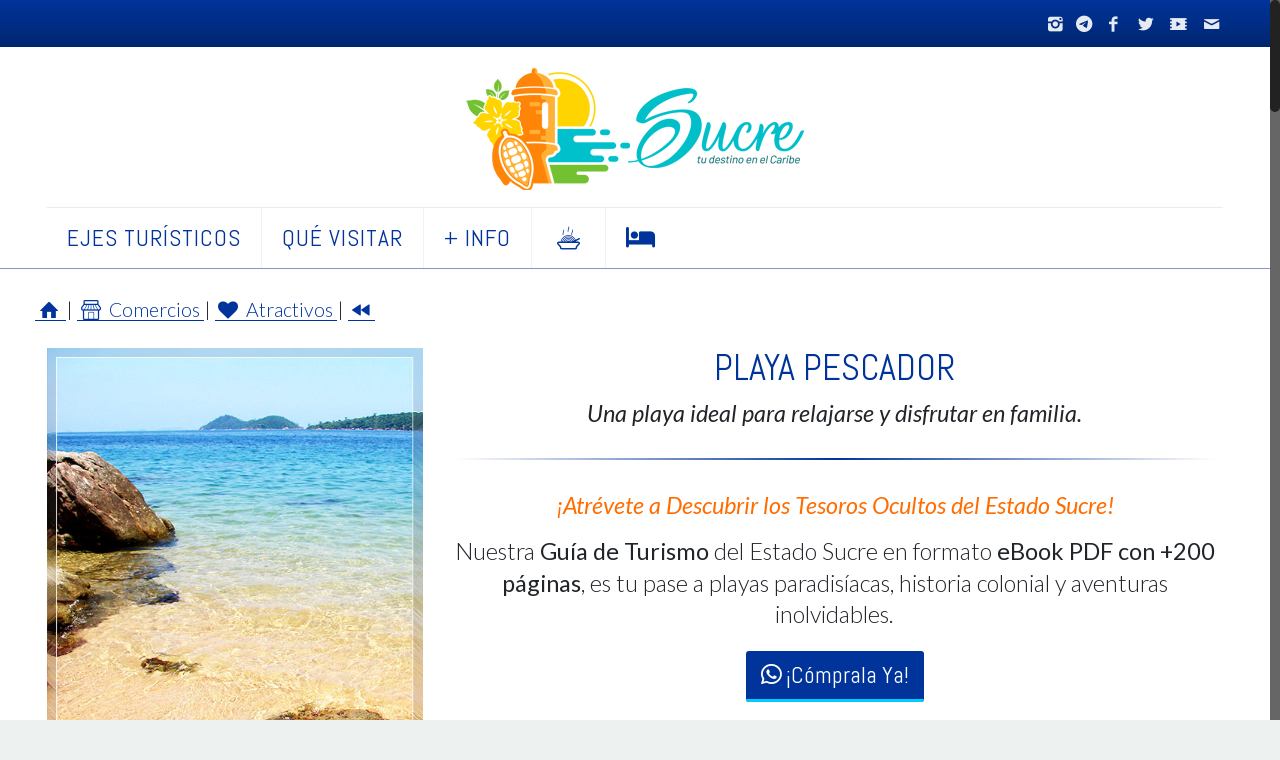

--- FILE ---
content_type: text/html
request_url: https://turismosucre.com.ve/mochima/playapescador/index.html
body_size: 9701
content:
<!DOCTYPE html>
<!--[if lt IE 7]><html class="no-js lt-ie10 lt-ie9 lt-ie8 lt-ie7 "> <![endif]-->
<!--[if IE 7]><html class="no-js lt-ie10 lt-ie9 lt-ie8"> <![endif]-->
<!--[if IE 8]><html class="no-js lt-ie10 lt-ie9"> <![endif]-->
<!--[if IE 9]><html class="no-js lt-ie10"> <![endif]-->
<!--[if gt IE 8]><!-->
<html class="no-js"><!-- InstanceBegin template="/Templates/ts2024.dwt" codeOutsideHTMLIsLocked="false" -->
<!--<![endif]-->

<head>
    <!-- Basic Page Needs -->
    <meta http-equiv="Content-Type" content="text/html; charset=utf-8" />
    <meta http-equiv="X-UA-Compatible" content="IE=edge,chrome=1" />
    <meta charset="utf-8">
    <!-- Mobile Specific Metas -->
    <meta name="viewport" content="width=device-width, initial-scale=1, maximum-scale=1">    
	<!-- InstanceBeginEditable name="EditRegion1" -->
    <title>Playa Pescador, Eje Turístico Mochima - Estado Sucre - CEPITUR-SUCRE</title>
    <meta name="description" content="Pescador es una pequeña joya costera te espera en esta playa de aguas cristalinas y cálidas.">
    <meta name="author" content="Rosendo Acosta" />
    
    <!-- Google Authorship and Publisher Markup -->
    <link rel="canonical" href="https://turismosucre.com.ve/mochima/playapescador/" />

    <!-- Twitter Card data -->
    <meta name="twitter:card"              content="summary_large_image" />
    <meta name="twitter:site"              content="@turismosucre_ve" />
    <meta name="twitter:creator"           content="@turismosucre_ve" />
    
    <!-- FACEBOOK Open Graph data  -->
    <meta property="og:type"               content="article" />
    <meta property="og:url"                content="https://turismosucre.com.ve/mochima/playapescador/" />
    <meta property="og:title"              content="Playa Pescador, Eje Turístico Mochima - Estado Sucre | ☛ Clic Aquí +Info" />
    <meta property="og:description"        content="Pescador es una pequeña joya costera te espera en esta playa de aguas cristalinas y cálidas." />
    <meta property="og:image"              content="https://turismosucre.com.ve/images/mochima/2025/playapescador_800x450.jpg" />
    <meta property="og:image:type"         content="image/jpg">
    <meta property="og:image:width"        content="800">
    <meta property="og:image:height"       content="450">
    <meta property="og:site_name"          content="CEPITUR SUCRE" />
    <meta property="fb:app_id"             content="1239385009431515"/>
    
    <script type="application/ld+json">
	{
	  "@context": "https://schema.org",
	  "@type": "BlogPosting",
	  "mainEntityOfPage": {
		"@type": "WebPage",
		"@id": "https://turismosucre.com.ve/mochima/playapescador/"
	  },
	  "headline": "Playa Pescador, Eje Turístico Mochima",
	  "description": "Pescador es una pequeña joya costera te espera en esta playa de aguas cristalinas y cálidas.",
	  "image": [
		"https://turismosucre.com.ve/images/mochima/2025/playapescador_800x800.jpg",
        "https://turismosucre.com.ve/images/mochima/2025/playapescador_800x600.jpg",
        "https://turismosucre.com.ve/images/mochima/2025/playapescador_800x450.jpg"
	  ],  
	  "author": {
		"@type": "Organization",
		"name": "CEPITUR SUCRE",
		"url": "https://turismosucre.com.ve/cepitursucre"
	  },  
	  "publisher": {
		"@type": "Organization",
		"name": "Rosendo Acosta",
		"logo": {
		  "@type": "ImageObject",
		  "url": "https://turismosucre.com.ve/images/ts_logo-retina_2020.png"
		}
	  },
	  "datePublished": "2022-02-08",
	  "dateModified": "2023-02-08"
	}
	</script>
	 
   
    <!-- InstanceEndEditable -->
    <!--CATALOGO DE IMAGENES (GALERIA) SOLO USAR EN LAS PAGINAS QUE REQUIERAN UNA GALERIA DE IMAGENES 
    <link rel="stylesheet" href="https://maxcdn.bootstrapcdn.com/bootstrap/3.3.7/css/bootstrap.min.css">
    <link rel="stylesheet" href="https://cdnjs.cloudflare.com/ajax/libs/baguettebox.js/1.8.1/baguetteBox.min.css">
    <script language="Javascript" type="text/javascript" src="https://turismosucre.com.ve/prghoteles_gtv.js"></script>
    <script language="Javascript" type="text/javascript" src="https://turismosucre.com.ve/prggeneral.js"></script>
    <script language="Javascript" type="text/javascript" src="https://turismosucre.com.ve/prghoteles.js"></script>-->
    
    <!-- Google ADS 
    <script data-ad-client="ca-pub-5256964084402035" async src="https://pagead2.googlesyndication.com/pagead/js/adsbygoogle.js"></script> -->
    
    <!-- Google tag (gtag.js) -->
    <script async src="https://www.googletagmanager.com/gtag/js?id=UA-125249590-2"></script>
    <script>
        window.dataLayer = window.dataLayer || [];
        function gtag(){dataLayer.push(arguments);}
        gtag('js', new Date());
        gtag('config', 'UA-125249590-2');
    </script>

    
    <!-- Favicons -->
    <link rel="shortcut icon" href="/favicon.ico">
    
    <!-- CSS -->
    <link rel="stylesheet" id="mycss2024-css" href="/css-ts/mycss2024.css">
	<link rel="stylesheet" id="global-css"    href="/css-ts/global.css">
    <link rel="stylesheet" id="structure-css" href="/css-ts/structure.css">
    <link rel="stylesheet" id="local-css"     href="/css-ts/vet.css">
    <link rel="stylesheet" id="custom-css"    href="/css-ts/custom.css">
    <!--ICONOS FONT RCA https://www.angularjswiki.com/fontawesome/ |||| https://www.angularjswiki.com/fontawesome/security/ -->
    <link href="https://cdnjs.cloudflare.com/ajax/libs/font-awesome/6.2.0/css/all.css" rel="stylesheet">
    <link href="https://fonts.googleapis.com/css?family=Abel|Lato:100i,300,300i,400,400i,700,700i&display=swap" rel="stylesheet">
    <!-- Nuevas Fuentes 2023 -->
    <link rel="preconnect" href="https://fonts.googleapis.com"> 
    <link rel="preconnect" href="https://fonts.gstatic.com" crossorigin> 
    <link href="https://fonts.googleapis.com/css2?family=Alata&family=Lato:ital,wght@0,300;0,400;0,700;1,300;1,400;1,700&family=Oswald:wght@200;300;400;500&display=swap" rel="stylesheet">
</head>
<!-- ************** INICIO BODY ***************************** -->
<body class="color-custom style-default layout-full-width nice-scroll-on mobile-tb-left button-stroke if-zoom if-border-hide no-content-padding header-stack header-center minimalist-header-no sticky-header sticky-white ab-hide subheader-both-center menu-arrow-bottom menuo-no-borders footer-copy-center tr-content">
<!-- INICIO FACEBOOK  -->
<div id="fb-root"></div>
<script>(function(d, s, id) {
  var js, fjs = d.getElementsByTagName(s)[0];
  if (d.getElementById(id)) return;
  js = d.createElement(s); js.id = id;
  js.src = "//connect.facebook.net/es_LA/sdk.js#xfbml=1&version=v2.8";
  fjs.parentNode.insertBefore(js, fjs);
}(document, 'script', 'facebook-jssdk'));
</script>


<!-- 
<script>
  window.fbAsyncInit = function() {
    FB.init({
      appId      : '1239385009431515',
      xfbml      : true,
      version    : 'v2.8'
    });
    FB.AppEvents.logPageView();
  };

  (function(d, s, id){
     var js, fjs = d.getElementsByTagName(s)[0];
     if (d.getElementById(id)) {return;}
     js = d.createElement(s); js.id = id;
     js.src = "//connect.facebook.net/es_LA/sdk.js";
     fjs.parentNode.insertBefore(js, fjs);
   }(document, 'script', 'facebook-jssdk'));
</script>     -->

<div id="Wrapper">
    <!-- Header Wrapper -->
    <div id="Header_wrapper" >
        <!-- Header -->
        <header id="Header">
            <!-- Header Top -  Info Area -->
            <!-- Inicio Barra Top -  Info Area ROSENDO -->
            <div id="Action_bar" style="background:; color:#FFF;">
                <div class="container" >
                    <div class="column one" >
                        <!-- Header - contact info area
                        <div> 
                            <ul class="contact_details">
                                <li class="mail" style="color:;">
                                    <a href="/whatsapp/" itemprop="email" class="Enlace_Texto_Normal" style="text-decoration: none;"><i class="fab fa-whatsapp"></i> +58 414-8000.414</a>
                                </li>
                            </ul>
                        </div>
                        <!--Social info area-->
                        <ul class="social">
                            <li class="Texto_normal_inferior_enlace" >
                                <a  href="/instagram/" target="_blank" title="Instagram">
                                    <i class="icon-instagram"></i>
                                </a>
                            </li>
                            <li class="Texto_normal_inferior_enlace" >
                                <a  href="/telegram/" target="_blank" title="Instagram">
                                    <i class="fab fa-telegram-plane"></i>
                                </a>
                            </li>
                            <li class="Texto_normal_inferior_enlace" >
                                <a  href="/facebook/" target="_blank" title="Facebook">
                                    <i class="icon-facebook"></i>
                                </a>
                            </li>
                            <li class="Texto_normal_inferior_enlace" >
                                <a href="/twitter/" target="_blank" title="Twitter">
                                    <i class="icon-twitter"></i>
                                </a>
                            </li>
                            <li class="Texto_normal_inferior_enlace" >
                                <a href="/youtube/" target="_blank" title="YouTube">
                                    <i class="icon-video"></i>
                                </a>
                            </li>
                            <li class="Texto_normal_inferior_enlace" >
                                <a  href="/contacto/" title="Contáctenos">
                                    <i class="icon-mail"></i>
                                </a>
                            </li>
                            <!--<li class="Texto_normal_inferior_enlace" >
                                    <a href="/buscar/"  title="Buscar información en la página"><i class="icon-search"></i></a>
                            </li>-->
                        </ul>
                    </div>
                </div>
            </div>
            <!-- Fin Barra Top -  Info Area ROSENDO -->
            <!-- Header -  Logo and Menu area -->
            <div id="Top_bar">
                <div class="container">
                    <div class="column one">
                        <div class="top_bar_left clearfix"  >
                            <!-- Logo-->
                            <div class="logo" style="text-align: center;">
								<a id="logo" href="/" title="Inicio • Turismo Sucre"  >
									<img src="/images/ts_logo_2020.png" alt="Sucre, tu destino en el Caribe" class="scale-with-grid" />
								</a>
                            </div>
                            <!-- Main menu-->
                            <div class="menu_wrapper">
                                <nav id="menu">
                                    <ul id="menu-main-menu" class="menu">
                                        <!-- Inicio SubMenu Roteiros -->
                                        <li>
                                            <a href="#" class="no-activar">
                                                <span style="text-decoration: none;">EJES TURÍSTICOS</span>
                                            </a>
                                            <ul class="sub-menu">
                                                <!-- Inicio SubMenu1 Cumaná -->
                                                <li>
                                                    <a href="/cumana/"><span>Eje Cumaná</span></a>
                                                </li>
                                                <li>
                                                    <a href="/mochima/"><span>Eje Mochima</span></a>
                                                </li>
                                                <li>
                                                    <a href="/carupano/"><span>Eje Carúpano</span></a>
                                                </li>
                                                <li>
                                                    <a href="/paria/"><span>Eje Paria</span></a>
                                                </li>
                                                <li>
                                                    <a href="/cariaco/"><span>Eje Cariaco</span></a>
                                                </li>
                                                <li>
                                                    <a href="/araya/"><span>Eje Araya</span></a>
                                                </li>
                                                <li>
                                                    <a href="/turimiquire/"><span>Eje Turimiquire</span></a>
                                                </li>
                                                <!-- Fin  SubMenu2 Turimiquire -->
                                            </ul>     
                                        </li>    
                                        <!-- Inicio Menu QUÉ HACER -->
                                        <li>
                                            <a href="#" class="no-activar">
                                                <span style="text-decoration: none;">QUÉ VISITAR</span>
                                            </a>
                                            <ul class="sub-menu">
                                                <li>
                                                    <a href="/parquesnacionales/">
                                                        <span>Parques Nacionales</span>
                                                    </a>
                                                </li>
                                                <li>
                                                    <a href="/solyplaya/">
                                                        <span>Sol y Playa</span>
                                                    </a>
                                                </li>
                                                <li>                                                        
                                                    <a href="/riosymontanas/" >
                                                        <span>Ríos y Montañas</span>
                                                    </a>
                                                </li>
                                                <li>
                                                    <a href="/patrimonioshistoricos/" >
                                                        <span>Patrimonios Históricos</span>
                                                    </a>
                                                </li>
                                                <li>
                                                    <a href="/pueblosyciudades/" >
                                                        <span>Pueblos y Ciudades</span>
                                                    </a>
                                                </li>
                                                <li>
                                                    <a href="/municipios/" >
                                                        <span>Municipios</span>
                                                    </a>
                                                </li>
                                            </ul>
                                            <!-- Fin Menu Qué Hacer -->  
                                        </li> 
                                        <!-- Fin Menu Qué Hacer  -->
                                        <li >
                                            <a href="#" class="no-activar">
                                                <span style="text-decoration: none;">+ INFO</span>
                                            </a>
                                            <ul class="sub-menu">
                                                <li>
                                                    <a href="/alojamiento/">
                                                        <span>Alojamiento</span>
                                                    </a>
                                                </li>
                                                <li>
                                                    <a href="/restaurantes/">
                                                        <span>Restaurantes</span>
                                                    </a>
                                                </li>
                                                <li>
                                                    <a href="/gastronomia/">
                                                        <span>Gastronomía Criolla</span>
                                                    </a>
                                                </li>
                                                <li>
                                                    <a href="/personajes/">
                                                        <span>Personajes</span>
                                                    </a>
                                                </li>
                                                <li>
                                                    <a href="/fotos/">
                                                        <span>Fotos</span>
                                                    </a>
                                                </li>
                                                <li>
                                                    <a href="/comollegar/">
                                                        <span>Cómo llegar</span>
                                                    </a>
                                                </li>
                                            </ul>
                                        </li>
                                        <li id="menu-item-2339">
                                            <a href="/gastronomia/" title="Gastronomía Criolla">
                                                <span  style="text-decoration: none;">
                                                    <i class="icon-food-line"></i>
                                                </span> 
                                            </a>
                                        </li>
                                        <!-- Inicio SubMenu Contacto -->
                                        <li id="menu-item-2338">
                                            <a href="/alojamiento/" title="Listado de hoteles, posadas y casas de playa">
                                                <span  style="text-decoration: none;">
                                                    <i class="fas fa-bed"></i>
                                                </span> 
                                            </a>
                                        </li>
                                        <!-- InstanceBeginEditable name="EditRegion2" -->
                                                    
        
   
											        <!-- InstanceEndEditable -->
                                    </ul>           
                                </nav>
                                <a class="responsive-menu-toggle " href="#">
                                    <i class="icon-menu" style=""></i>
                                </a>
                            </div>
                            <!-- Secondary menu area - only for certain pages -->
                        </div>
                    </div>
                </div>
            </div>
            <!-- SLIDER EXAMPLE -->
            <!-- InstanceBeginEditable name="EditRegion3" -->


                 
                 
                 
                 <!-- InstanceEndEditable -->
        </header>
    </div>
	<main>
    <!-- INICIO FORMULARIO DE RESERVAS -->   
    <div id="Content" style="background-color:rgba(255,255,255,1);  border-top: 1px solid rgba(0,52,154,0.5);  ">
        <div class="content_wrapper clearfix">
            <div class="sections_group">
                <div class="entry-content" >
                    <div class="container " style="  ">
						<!--<div class="btn-whatsapp animate" data-anim-type="bounceIn">
							<a href="https://turismosucre.com.ve/whatsapp/" target="_blank" title="Contáctanos Vía WhatsApp +58 414-8000.414">
								 <img src="/images/whatsapp.png" alt="">
							</a>
						</div>-->
                        <!-- InstanceBeginEditable name="EditRegion4" -->
                
                 
                
<!-- ::::::::::::::::::::::::::::::::::::  INICIO TITULO  :::::::::::::::::::::::::::::::::::::::::::::::::::::::::::::: -->  
                
                    <div class="section_wrapper mcb-section-inner" style="padding: 1% 0 20px 0 ; background-color:rgba(255,255,255,0.99); ">
                        <div class="section_wrapper mcb-section-inner">
                            <div class="wrap mcb-wrap one  column-margin valign-top clearfix">
                                 <div class="Texto_normal2" style="text-align:left; margin:15px 0 0 0;">
									 <a class="enlace_contenido" style="" href="/"  title="Regresar a Inicio"> <i class="icon-home" ></i> </a> |
									 <a class="enlace_contenido" style="" href="https://sucrecomercial.com.ve/"  title="Sucre Comercial"> <i class="icon-shop-line"></i> Comercios </a> |
									 <a class="enlace_contenido" style="" href="/mochima/atractivos/"  title="Atractivos del Eje Turístico Mochima"> 
										 <i class="icon-heart-fa"></i> Atractivos
									 </a>  |
									 <a class="enlace_contenido" style="" href="/mochima/"  title="Regresar al Eje Turístico Mochima"> <i class="icon-fast-backward" ></i> </a> 
                                 </div>
                                 <div class="mcb-wrap-inner" style="margin:20px 0 0 0;">
                                    <!-- Two Third (2/3) Column -->
                                    <div class="column one-third column_column">
                                        <div class="column_attr align_center">
                                            <div style="margin: margin: 5px 0 0 0 ; ">
                                                <table class="kebab_table">
                                                   <tr>                                                  
                                                   <!-- INICIO GOOGLE -->
                                                   <div class="fancy_heading fancy_heading_icon" style="background-color: transparent; margin-top:3px;  ">
                                                        <div class="asg_title" style="text-align:center; margin:0 auto;">
                                                             <div class="image_wrapper bw pic" style="margin-top:5px;">
                                                                  <a href="/mochima/atractivos/" title="Ver más atractivos del Eje Turístico Península de Paria">  
                                                                 <img width="500" height="540" src="https://turismosucre.com.ve/images/mochima/2025/playapescador_500x540.jpg" class="scale-with-grid wp-post-image" alt="Playa Pescador - Mochima" title="Playa Pescador - Mochima" />
                                                                   </a>
                                                              </div>
                                                         </div>
                                                    </div>
                                                    <!-- FIN  GOOGLE  -->
                                                    </tr>
                                                </table>
                                            </div>
                                        </div>
                                    </div>
                                    <!-- One Third (1/3) Column -->
                                    <div class="column two-third column_column">
                                        <div class="column_attr align_center" >
                                            <div class="section">
                                                <div  class="animate" data-anim-type="zoomIn"  style="margin: 0 0 5px 0;">
                                                    <h1 class="TituloPrincipal" style="text-transform: uppercase;">
														Playa Pescador
													</h1>
                                                    <h2 class="SubTitulo_TextoNormal"  style="margin: -10px 0 30px 0; font-style: italic;font-weight: 400; ">
														Una playa ideal para relajarse y disfrutar en familia.

                                                    </h2>
                                                                                                     
                                                    <!-- :::::::::::::::  INICIO WHATSAPP   ::::::::::::::::::: --> 
													<hr class="hr_rca"> 
													<div style="text-align:center; margin: 30px 0 0 0;"> 
														<p class="SubTitulo_TextoNormal" style="font-weight:500; font-style:italic; color:#ff6c00">¡Atrévete a Descubrir los Tesoros Ocultos del Estado Sucre!</p>
														<h3 class="SubTitulo_TextoNormal" style="margin: 15px 0 30px 0;"> 
															Nuestra <span style="font-weight:500;">Guía de Turismo</span> del Estado Sucre en formato <span style="font-weight:500;">eBook PDF con +200 páginas</span>, es tu pase a playas paradisíacas, historia colonial y aventuras inolvidables. 
														</h3>
													</div>
													<div class="" style="margin: 30px 0 5% 0; text-align:center;"> 
														<a href="https://api.whatsapp.com/send?phone=584148000414&text=Hola!%20Quiero%20comprar%20la%20Guía%20Turística%20del%20Estado%20Sucre." class="enlace_reservar_fondo" style=" text-decoration: none;">
															<i class="fab fa-whatsapp" style="font-size:100%;"> </i> ¡Cómprala Ya!
														</a>
													</div>
													<!-- :::::::::::::::  INICIO DIRECTOR   ::::::::::::::::::: -->
                                                    
                                                </div>
                                            </div>
                                         </div>
                                    </div>
                                    
                                    
<!-- :::::::::::::::::::::::::::::::::::::::::::  INICIO DIRECTOR   :::::::::::::::::::::::::::::::::::::::::::::::::::::::::::::: -->                                    
                                    <div style="margin: 0px 0 20px 0 ;">
                                        <hr class="hr_rca"> 
                                    </div>
<!-- :::::::::::::::::::::::::::::::::::::::::::  FIN DIRECTOR   :::::::::::::::::::::::::::::::::::::::::::::::::::::::::::::: --> 
                
                           </div>
                        </div>
                    </div>
                </div>
<!-- :::::::::::::::::::::::::::::::::::::::::::  FIN TITULO  :::::::::::::::::::::::::::::::::::::::::::::::::::::::::::::: -->      

            
       <div class="section_wrapper mcb-section-inner" style="padding: 0px 0 60px 0 ; background-color:rgba(255,255,255,0.99);">
           <div class="section_wrapper mcb-section-inner">
               <div class="wrap mcb-wrap one  column valign-top clearfix">
                   <div class="mcb-wrap-inner">
                       <div class="column mcb-column two-third column_column  column-margin-" >
                           <div class="column_attr align_center" >
                              
<!-- ::::::::::::::::::::  INICIO PROMOCIÓN  ::::::::::::::::::::::: --> 
								<div class="mcb-section-inner MarcoPromo2023" style=" margin-top:5px;">
									<div class="mcb-section-inner">
										<div class="wrap mcb-wrap column-margin-20px valign-top clearfix">
											<div class="" > 
												<!-- Two Third (2/3) Column -->
												<div class="column one-third column_column">
													<table class="kebab_table">
														<tr> 
															<!-- INICIO GOOGLE -->
															<div class="asg_title" style="text-align:center; margin:0 auto;">
																<a href="https://plus58md.com/master-diseno-grafico-ia/" title="Visitar el Sitio Web de la Academia Plus58"> 
																	<picture>
																		<source media="(min-width: 800px)" srcset="https://turismosucre.com.ve/images/publicidad/master_diseno_grafico_600x648.jpg">
																		<source media="(min-width: 480px)" srcset="https://turismosucre.com.ve/images/publicidad/master_diseno_grafico_600x1067.jpg">
																		<img src="https://turismosucre.com.ve/images/publicidad/master_diseno_grafico_600x1067.jpg" alt="Máster en Diseño Gráfico con Inteligencia Artificial en Cumaná">
																	</picture>
																</a>
															</div>
															<!-- FIN  GOOGLE  -->
														</tr>
													</table>
												</div>
												<!-- One Third (1/3) Column -->
												<div class="column two-third column_column111">
													<div class="column_attr111 align_center111" >
														<p class="TextoNormal_MarcoPromo2023"  style="margin: 0 0 10px 0; ">
															¿Te gustaría hacer el <strong>Máster en Diseño Gráfico con</strong> Photoshop, Illustrator e Inteligencia Artificial en Cumaná? <br><br>
															Contacta a la Academia <strong>Plus58</strong>:
														</p>
														<div class="" style="margin: 30px 0 0 0; text-align:center;"> 
															<a href="https://api.whatsapp.com/send?phone=584248931221&text=Hola!%20Quiero%20más%20información%20sobre%20el%20Máster%20en%20Diseño%20Gráfico%20con%20Photoshop,%20Illustrator%20+Inteligencia%20Artificial." class="enlace_reservar_fondo" style=" text-decoration: none;">
																<i class="fab fa-whatsapp"> </i> 
																0424-893.1221 
															</a>
														</div>
													</div>
												</div>
											</div>
										</div>
									</div>
								</div>
                                <!-- ::::::::::::::::::::  FIN PROMOCIÓN  ::::::::::::::::::::::: --> 
							   
							   <h3 class="TituloPrincipalB" style=" text-align:left;  margin: 50px 0 10px 0; ">
								   
								   Playa Pescador
							   
							   </h3> 
							   
							   <div class="Texto_normal"  style="margin: 0 0 0 0;">
								   <p style="font-style: italic;"> 
									   Descubre esta joya escondida de arena rojiza y aguas cristalinas.
								   </p>
								   
								   <p style="">
									   
									  Pescador es un tesoro escondido que se revela sólo a los aventureros. Para llegar a ella, deberás seguir cuidadosamente la señalización vial en la Troncal T009 que te ayudará a ubicar la playa.
									   
									   <br><br>
									   
									   Cuenta con un estacionamiento gratuito, con capacidad para aproximadamente 50 vehículos pequeños. La comunidad local se encarga de su mantenimiento gracias a una pequeña contribución voluntaria al ingresar, lo que garantiza un espacio seguro y ordenado.


								   </p>
							   
							   </div>  
							   
							   
							   <!-- :::::::::::::::::::::::::::  INICIO NOTA  :::::::::::::::::::: --> 
								   <div style="background-color:rgba(255,212,0,0.2); margin:60px 0 60px 0; padding: 10px 20px 50px 20px; border: 3px solid #ffd400; border-radius: 15px 15px 15px 15px "> 
									   <p class="Texto_normal" style="margin: 30px 5% 0 5%; font-style: italic; "> 
										   
										   Descubre Playa Pescador a fondo. Nuestra <span style="font-weight:400;font-style: italic;">Guía Turística en formato eBook PDF </span> de más de 200 páginas te ofrece toda la información que necesitas.
										   <a class="enlace_contenido" style="" href="/guia-turistica-estado-sucre/"  title="Regresar a la sección Península de Paria"> 
											   Ver más información sobre la guía  
										   </a> 
									   </p>
								   </div>
								   <!-- ::::::::::::::::::::::::::::  FIN NOTA  ::::::::::::::::::::::::::::::::: -->  
							   
							   
							   
							   <div class="Texto_normal"  style="margin: 0 0 0 0;">
								    
								   <p style="">
									   
									   Una pequeña joya costera te espera en esta playa de aguas cristalinas y cálidas, perfectas para refrescarte y relajarte. Su suave oleaje y poca profundidad la convierten en un paraíso para los más pequeños. Además, su franja de arena rojiza, ideal para construir castillos y jugar, te transportará a un paisaje de ensueño.  Bautizada en honor a sus habitantes, esta playa es un homenaje a la tradición pesquera local, la cual ha sido durante generaciones el sustento de los pescadores artesanales que le dan nombre.



									   <br><br>
									   
									   En lo alto de la montaña, como centinela vigilante, se encuentra una pequeña cabaña conocida como “vigía”. Desde allí, los pescadores escudriñan el horizonte marino en busca de los brillantes cardúmenes que anuncian una buena pesca, y deben estar listos para lanzar sus redes en el momento preciso.


								   
								   </p>
							   
							   </div> 
							   
							   
							    
							   
							   
							   <h4 class="TituloPrincipalB" style=" text-align:left;  margin: 80px 0 10px 0; ">
								   <i class="icon-layout"> </i>    Servicios en Playa Pescador:
							   </h4>
							   
							   
							   <div class="Texto_normal" style="margin:10px 0 10px 0; ">
								   <a class="enlace_contenido" style="" href="/guia-turistica-estado-sucre/"  title="Regresar a la sección Península de Paria"> 
									   Consultar con la Guía Turística del Estado Sucre  
								   </a> 
							   </div>
							   
							   
							   <h4 class="TituloPrincipalB" style=" text-align:left;  margin: 80px 0 10px 0; ">
								   
								   <i class="icon-location-line"> </i>Ubicación de Playa Pescador:
							   </h4> 
							   
							   <p class="Texto_normal"  style="margin: 20px 0 50px 0;">
								   
								   Situada en la transitada Troncal T009, a tan solo 6 kilómetros de Santa Fe, en sentido Cumaná - Puerto La Cruz. Esta playa es de fácil acceso para todo tipo de vehículo familiar.



							   </p>
							   
							   <h4 class="TituloPrincipalB" style=" text-align:left;  margin: 80px 0 10px 0; ">
								   <i class="icon-address "> </i>  Descubre cómo llegar a Playa Pescador:
							   </h4> 
							   
							   <p class="Texto_normal"  style="margin: 20px 0 50px 0;">
								Para llegar a playa Pescador, se toma la Troncal 09, sentido Cumaná - Puerto La Cruz, a 15 Km antes de llegar a Santa Fe.

								   <a href="/comollegar/" class="Enlace_texto_normal" style="text-decoration: none;">Ver más detalles</a>
							   </p>
							   
							   
							   
							   <!-- INICIO MAPA GOOGLE  -->

                                 <div class="fancy_heading fancy_heading_icon" style="margin-top:px;">
                                      <div class=""  style="margin-top:0px; text-align: left;  padding: 1px 0 12px 0;"> 
                                           <div class="column_attr animate" data-anim-type="zoomIn" id="Dos" style="margin: 50px 0 0 0;">
                                                 <h4 class="TituloPrincipalB"> <i class="icon-map"> </i>   Geolocalización: </h4>
                                           </div>
                                           <div class="google-map-wrapper no_border" style=" margin-top:10px;">
                                                <iframe src="https://www.google.com/maps/embed?pb=!1m18!1m12!1m3!1d7852.31476049634!2d-64.46957592231917!3d10.248888116137742!2m3!1f0!2f0!3f0!3m2!1i1024!2i768!4f13.1!3m3!1m2!1s0x8c2d789a96baca3b%3A0x163cdbb9910651ab!2sPlaya%20Pescador!5e0!3m2!1ses!2sve!4v1572559868441!5m2!1ses!2sve" width="100%" height="600" frameborder="0" style="border:0;" allowfullscreen=""></iframe>
                                                
                                           </div>
                                           <p>&nbsp;</p>
                                      </div>
                                 </div>
<!-- FIN MAPA GOOGLE  --> 
                                
                              
                                 
<!-- ::::::::::::::::::::  INICIO PROMOCIÓN  ::::::::::::::::::::::: --> 
							<div class="mcb-section-inner MarcoPromo2023" style="">
								<div class="mcb-section-inner">
									<div class="wrap mcb-wrap column-margin-20px valign-top clearfix">
										<div class="" > 
											<!-- Two Third (2/3) Column -->
											<div class="column one-third column_column">
												<table class="kebab_table">
													<tr> 
														<!-- INICIO GOOGLE -->
														<div class="asg_title" style="text-align:center; margin:0 auto;">
															<a href="https://plus58md.com/master-administracion-de-empresas-rrhh/" title="Visitar el Sitio Web de la Academia Plus58"> 
																<picture>
																	<source media="(min-width: 800px)" srcset="https://turismosucre.com.ve/images/publicidad/master-admon-RRHH_600x648.jpg">
																	<source media="(min-width: 480px)" srcset="https://turismosucre.com.ve/images/publicidad/master-admon-RRHH_600x1422.jpg">
																	<img src="https://turismosucre.com.ve/images/publicidad/master-admon-RRHH_600x1422.jpg" alt="Máster en Administración de Empresas. Mención Recursos Humanos en Cumaná">
																</picture>
															</a>
														</div>
														<!-- FIN  GOOGLE  -->
													</tr>
												</table>
											</div>
											<!-- One Third (1/3) Column -->
											<div class="column two-third column_column111">
												<div class="column_attr111 align_center111" >
													<p class="TextoNormal_MarcoPromo2023"  style="margin: 0 0 10px 0; ">
														¿Te gustaría hacer el <strong>Máster en Administración de Empresas</strong> Mención Recursos Humanos en Cumaná? <br><br>
														Contacta a la Academia <strong>Plus58</strong>:
													</p>
													<div class="" style="margin: 30px 0 0 0; text-align:center;"> 
														<a href="https://api.whatsapp.com/send?phone=584248931221&text=Hola!%20Quiero%20más%20información%20sobre%20el%20Máster%20en%20Administración%20de%20Empresas.%20Mención%20Recursos%20Humanos." class="enlace_reservar_fondo" style=" text-decoration: none;">
															<i class="fab fa-whatsapp"> </i> 
															0424-893.1221 
														</a>
													</div>
												</div>
											</div>
										</div>
									</div>
								</div>
							</div>
                            <!-- ::::::::::::::::::::  FIN PROMOCIÓN  ::::::::::::::::::::::: --> 


                               
                                 
                                 
                                 <div class="Texto_normal2" style="margin:100px 2% 10px 2%; text-align:left; ">
									 <hr class="hr_zigzag hrmargin_b_15" style="margin: 0 auto;" /> 
									 <span >Texto y Fotos de:</span>  <br> <span style="font-weight:400;"> Rosendo Acosta</span>
									 <a target="_blank" rel="nofollow" class="" style="" href="/rcacostag-instagram/"  title="Ir a Instagram"> 
										 <i class="icon-instagram"></i>rcacostag 
									 </a> 
									 <br>
							   </div> 
                                 
                                 
                                 
  
                                 
                                  
                                 
                        </div>
                 </div>
            </div>




<!-- INICIO COLUMNA 2 - PLAYAS / HOTELES -->                            
                     <div class="column mcb-column one-third column_column  column-margin-">
                         <div class="column_attr align_center" style="border-left: 1px solid rgba(214,214,214,.5);">
                              <div style="margin-top:0px; ">
                                   <table class="kebab_table">
                                        <tr>
                                        <!-- INICIO COLUMNA 3 -->
                                        <div class="column one " style="margin-top:5px; background-color: transparent; ">
                                           <div class="" style=" margin: 0 10px 0 10px; ">
                                               <div class="animate image_wrapper1" style="text-align:left;" data-anim-type="fadeInRightLarge" >
                                                  <div class="marco_titulo_rrss" >
                                                       <span class="TituloPrincipalD" style=" font-size:90%; color: #FFF;"> SÍGUENOS EN REDES </span>
                                                  </div>
                                                  <div class="marco_rrss" style=" margin-top:-35px;">
                                                      <div style=" margin-bottom: 15px; ">
                                                           <a class="enlace_lateral" style="" href="/instagram/"  title="Ir a Instagram"> 
                                                               <span > <i class="icon-instagram" ></i> </span>
                                                               <span  style="border-bottom: 3px solid rgba(43,110,162,0.5); ">  Instagram </span> 
                                                           </a>
                                                       </div> 
                                                       <div style=" margin-bottom: 15px; ">
                                                           <a class="enlace_lateral" style="" href="/telegram/"  title="Ir a Facebook"> 
                                                               <span > <i class="icon-paper-plane" ></i> </span>
                                                               <span  style="border-bottom: 3px solid rgba(43,110,162,0.5);">  Telegram </span> 
                                                           </a> 
                                                       </div>
                                                       <div style=" margin-bottom: 15px; ">
                                                           <a class="enlace_lateral" style="" href="/facebook/"  title="Ir a Facebook"> 
                                                               <span > <i class="icon-facebook-circled" ></i> </span>
                                                               <span  style="border-bottom: 3px solid rgba(43,110,162,0.5);">  Facebook </span> 
                                                           </a> 
                                                       </div>
                                                       <div style=" margin-bottom: 15px; ">
                                                           <a class="enlace_lateral" style="" href="/twitter/"  title="Ir a Twitter"> 
                                                               <span > <i class="icon-twitter-circled" ></i> </span>
                                                               <span  style="border-bottom: 3px solid rgba(43,110,162,0.5);">  Twitter </span>
                                                           </a>
                                                       </div> 
                                                   </div>
                                                  
                                               </div>
                                           </div>
                                        </div>
                                       <!-- FIN  COLUMNA 3 -->    
                                   </tr>
                                   
                                   
                                   
                                   
                                     <tr>
                                        <!-- INICIO COLUMNA 3 -->
                                        <div class="column one " style="margin-top:20px; background-color: transparent; ">
                                           <div class="" style=" margin: 0 10px 0 10px; ">
                                               <div class="animate image_wrapper1" style="text-align:left;" data-anim-type="fadeInRightLarge" >
                                                  <div class="marco_titulo_rrss" >
                                                       <span class="TituloPrincipalD" style=" font-size:90%; color: #FFF;"> + SITIOS TURÍSTICOS</span>
                                                  </div>
                                                  <div class="marco_rrss" style=" margin-top:-35px;">
                                                       <div style=" margin-bottom: 15px; font-size:95%; ">
                                                       <a class="enlace_lateral" style="" href="/mochima/playablanca/"  title="Ir a la sección de Playa Blanca"> 
                                                         •   <span  style="border-bottom: 3px solid rgba(43,110,162,0.5); "> Playa Blanca</span> 
                                                       </a>
                                                       </div>
                                                       
                                                       <div style=" margin-bottom: 15px; font-size:95%; ">
                                                       <a class="enlace_lateral" style="" href="/mochima/playalasmaritas/"  title="Ir a la sección de Playa Las Maritas"> 
                                                         •   <span  style="border-bottom: 3px solid rgba(43,110,162,0.5); "> Playa Las Maritas</span> 
                                                       </a>
                                                       </div>
                                                       
                                                       <div style=" margin-bottom: 15px; font-size:95%; ">
                                                       <a class="enlace_lateral" style="" href="/mochima/playamanare/"  title="Ir a la sección de Playa Manare"> 
                                                         •   <span  style="border-bottom: 3px solid rgba(43,110,162,0.5); "> Playa Manare</span> 
                                                       </a>
                                                       </div>
													  
													  <div style=" margin-bottom: 15px; font-size:95%; ">
                                                       <a class="enlace_lateral" style="" href="/mochima/playacolorada/"  title="Ir a la sección de Playa Colorada"> 
                                                         •   <span  style="border-bottom: 3px solid rgba(43,110,162,0.5); "> Playa Colorada</span> 
                                                       </a>
                                                       </div>
													  
													  <div style=" margin-bottom: 15px; font-size:95%; ">
                                                       <a class="enlace_lateral" style="" href="/mochima/playalapiscina/"  title="Ir a la sección de Playa La Piscina"> 
                                                         •   <span  style="border-bottom: 3px solid rgba(43,110,162,0.5); "> Playa La Piscina</span> 
                                                       </a>
                                                       </div>
													  
													  <div style=" margin-bottom: 15px; font-size:95%; ">
                                                       <a class="enlace_lateral" style="" href="/mochima/playalacanoa/"  title="Ir a la sección de Playa La Canoa"> 
                                                         •   <span  style="border-bottom: 3px solid rgba(43,110,162,0.5); "> Playa  La Canoa</span> 
                                                       </a>
                                                       </div>
													  
													  <div style=" margin-bottom: 15px; font-size:95%; ">
                                                       <a class="enlace_lateral" style="" href="/mochima/atractivos/"  title="Ir a la sección de Atractivos Turísticos"> 
                                                         •   <span  style="border-bottom: 3px solid rgba(43,110,162,0.5); "> Más atractivos</span> 
                                                       </a>
                                                       </div>
                                                     
                                                   </div>
                                                  
                                               </div>
                                           </div>
                                        </div>
                                       <!-- FIN  COLUMNA 3 -->    
                                   </tr>
                                   
                                   
                                   
                                   <tr>
                                        <!-- INICIO COLUMNA 3 -->
                                        <div class="column one " style="margin-top:20px; background-color: transparent; ">
                                           <div class="" style=" margin: 0 10px 0 10px; ">
                                               <div class="animate image_wrapper1" style="text-align:left;" data-anim-type="fadeInRightLarge" >
                                                  <div class="marco_titulo_rrss" >
                                                       <span class="TituloPrincipalD" style=" font-size:90%; color: #FFF;"> +INFO ESTADO SUCRE </span>
                                                  </div>
                                                  <div class="marco_rrss" style=" margin-top:-35px;">
                                                       <div style=" margin-bottom: 15px; font-size:90%; ">
                                                       <a class="enlace_lateral" style="" href="/gastronomia/"  title="Ir a la sección de Gastronomía Criolla"> 
                                                         • <span  style="border-bottom: 3px solid rgba(43,110,162,0.5); ">  Gastronomía</span> 
                                                       </a>
                                                       </div>
                                                       
                                                       <div style=" margin-bottom: 15px; font-size:90%; ">
                                                       <a class="enlace_lateral" style="" href="/personajes/"  title="Ir a la sección de Grandes Personajes"> 
                                                          • <span  style="border-bottom: 3px solid rgba(43,110,162,0.5); "> Personajes </span> 
                                                       </a>
                                                       </div>
                                                       
                                                       <div style=" margin-bottom: 15px; font-size:90%; ">
                                                       <a class="enlace_lateral" style="" href="/ejesturisticos/"  title="Ir a la sección de Ejes Turísticos"> 
                                                          • <span  style="border-bottom: 3px solid rgba(43,110,162,0.5); "> Ejes Turísticos</span> 
                                                       </a>
                                                       </div>
                                                       
                                                       <div style=" margin-bottom: 15px; font-size:90%; ">
                                                       <a class="enlace_lateral" style="" href="/parquesnacionales/"  title="Ir a la sección de Parques Nacionales"> 
                                                          • <span  style="border-bottom: 3px solid rgba(43,110,162,0.5); "> Parques Nacionales</span> 
                                                       </a>
                                                       </div>
                                                       
                                                       <div style=" margin-bottom: 15px; font-size:90%; ">
                                                       <a class="enlace_lateral" style="" href="/solyplaya/"  title="Ir a la sección de Sol y Playa"> 
                                                          • <span  style="border-bottom: 3px solid rgba(43,110,162,0.5); "> Sol y Playa</span> 
                                                       </a>
                                                       </div>
                                                       
                                                       <div style=" margin-bottom: 15px; font-size:90%; ">
                                                       <a class="enlace_lateral" style="" href="/riosymontanas/"  title="Ir a la sección de Ríos y Montañas"> 
                                                          • <span  style="border-bottom: 3px solid rgba(43,110,162,0.5); "> Ríos y Montañas</span> 
                                                       </a>
                                                       </div>
                                                       
                                                       <div style=" margin-bottom: 15px; font-size:90%; ">
                                                       <a class="enlace_lateral" style="" href="/patrimonioshistoricos/"  title="Ir a la sección de Patrimonios Históricos"> 
                                                          • <span  style="border-bottom: 3px solid rgba(43,110,162,0.5); "> Patrimonios Históricos</span> 
                                                       </a>
                                                       </div>
                                                       
                                                       <div style=" margin-bottom: 15px; font-size:90%; ">
                                                       <a class="enlace_lateral" style="" href="/alojamiento/"  title="Ir a la sección de Alojamiento"> 
                                                          • <span  style="border-bottom: 3px solid rgba(43,110,162,0.5); "> Posadas y Hoteles</span> 
                                                       </a>
                                                       </div>
                                                       
                                                       <div style=" margin-bottom: 15px; font-size:90%; ">
                                                       <a class="enlace_lateral" style="" href="/restaurantes/"  title="Ir a la sección de Restaurantes"> 
                                                          • <span  style="border-bottom: 3px solid rgba(43,110,162,0.5); "> Restaurantes</span> 
                                                       </a>
                                                       </div>
                                                       
                                                       <div style=" margin-bottom: 15px; font-size:90%; ">
                                                       <a class="enlace_lateral" style="" href="/pueblosyciudades/"  title="Ir a la sección de Pueblos y Ciudades"> 
                                                          • <span  style="border-bottom: 3px solid rgba(43,110,162,0.5); "> Pueblos y Ciudades</span> 
                                                       </a>
                                                       </div>
                                                       
                                                       <div style=" margin-bottom: 15px; font-size:90%; ">
                                                       <a class="enlace_lateral" style="" href="/fotos/"  title="Ir a la sección de Imágenes de Sucre"> 
                                                          • <span  style="border-bottom: 3px solid rgba(43,110,162,0.5); "> Imágenes </span> 
                                                       </a>
                                                       </div>
                                                       
                                                       <div style=" margin-bottom: 15px; font-size:90%; ">
                                                       <a class="enlace_lateral" style="" href="https://sucretoursve.com/"  title="Ir a la sección de Paquetes Turísticos"> 
                                                          • <span  style="border-bottom: 3px solid rgba(43,110,162,0.5); "> Paquetes Turísticos</span> 
                                                       </a>
                                                       </div>
                                                       
                                                   </div>
                                                  
                                               </div>



                                           </div>
                                        </div>
                                       <!-- FIN  COLUMNA 3 -->    
                                   </tr>
                                   
                                   
                                   
                                   
                                   </table>
                              </div>
                         </div>
                     </div>

                 </div>
<!-- FIN COLUMNA 2 - PLAYAS / HOTELES -->  

             </div>
         </div>
    
 
 
 
        
                 





                         
                         
                         
                <!-- InstanceEndEditable -->
                    </div>
                </div>
            </div>
        </div>
    </div> 
	</main>
    <!-- FIN <div id="Content"> -->
    <!-- Footer-->
    <footer id="Footer" class="clearfix">
        <!-- Footer - First area -->
        <!-- Inicio Footer copyright-->
        <div class="footer_copy" style="background: #00349a; background: -moz-linear-gradient(top, #00349a 0%, #4676d6 100%); background: -webkit-linear-gradient(top, #022a77 0%,#00349a 100%); background-image:url(/images/stripes/stripes_10_w.png); background-repeat:repeat; background-position:center;">
            <div class="container">
                <div class="column one">
                    <div class="copyright Texto_normal2" style="text-align: center; font-weight: 400; color:#FFF;">
                        Centro Empresarial de Promoción y Reserva Turística (CEPITUR-SUCRE)
                    </div>
                    <div class="copyright Texto_normal2" style="text-align: center;">
                        <a rel="" href="https://turismosucre.com.ve/" title="Ir a Inicio" class="enlace_contenidoB" style="font-weight: 300; text-decoration: none;">
                            &copy; Estado Sucre • Venezuela
                        </a>
                    </div>
                    <div class="copyright Texto_normal3" style="text-align: center;">
                        <span style="color:#FFF;"> Portal Web Desarrollado Por: </span>
                        <a target="_blank" rel="nofollow" href="https://plus58md.com/" title="Ir a Plus58: Academia de Marketing y Negocios Digitales" style="font-weight: 300; text-decoration: none;"> Academia Plus58 
                        </a>
                    </div>
                    <div class="copyright" style="text-align: center; margin-top:20px;">
                        <a id="back_to_top" href="#" class="ts_enlace_email" style="">
                            <span class="button_icon"><i class="icon-up-open-big"></i></span>
                        </a>
                    </div>
                    <!--Social info area-->
                    <ul class="social"></ul>
                </div>
            </div>
        </div>
        <!-- Fin Footer copyright-->
        <!-- Global site tag (gtag.js) - Google Analytics -->
        <script async src="https://www.googletagmanager.com/gtag/js?id=UA-125249590-2"></script>
        <script>
            window.dataLayer = window.dataLayer || [];
            function gtag(){dataLayer.push(arguments);}
            gtag('js', new Date());
            gtag('config', 'UA-125249590-2');
        </script>
    </footer>
    </div>
    
    
    <!-- JS -->
    <script type="text/javascript" src="/js/jquery-2.1.4.min.js"></script>
    <script type="text/javascript" src="/js/mfn.menu.js"></script>
    <script type="text/javascript" src="/js/scripts.js"></script>
    <script type="text/javascript" src="/js/jquery.plugins.js"></script> 
    <script type="text/javascript" src="/js/jquery.jplayer.min.js"></script>
    <script type="text/javascript" src="/js/translate3d.js"></script>
    <script type="text/javascript" src="/js/ui/jquery-ui.min.js"></script>
    <script type="text/javascript" src="/plugins/rs-plugin/js/extensions/revolution.extension.video.min.js"></script>
    <script type="text/javascript" src="/plugins/rs-plugin/js/extensions/revolution.extension.slideanims.min.js"></script>
    <script type="text/javascript" src="/plugins/rs-plugin/js/extensions/revolution.extension.actions.min.js"></script>
    <script type="text/javascript" src="/plugins/rs-plugin/js/extensions/revolution.extension.layeranimation.min.js"></script>
    <script type="text/javascript" src="/plugins/rs-plugin/js/extensions/revolution.extension.kenburn.min.js"></script>
    <script type="text/javascript" src="/plugins/rs-plugin/js/extensions/revolution.extension.navigation.min.js"></script>
    <script type="text/javascript" src="/plugins/rs-plugin/js/extensions/revolution.extension.migration.min.js"></script>
    <script type="text/javascript" src="/plugins/rs-plugin/js/extensions/revolution.extension.parallax.min.js"></script>
    <script type="text/javascript" src="/plugins/rs-plugin/js/extensions/revolution.extension.carousel.min.js"></script>
    
    <!-- InstanceBeginEditable name="EditRegion5" -->
                         		 
                                 
                                 
                                 
<!-- InstanceEndEditable -->
    <script>
        jQuery(window).load(function() {
            var retina = window.devicePixelRatio > 1 ? true : false;
            if (retina) {
                var retinaEl = jQuery("#logo img");
                var retinaLogoW = retinaEl.width();
                var retinaLogoH = retinaEl.height();
                retinaEl.attr("src", "https://turismosucre.com.ve/images/ts_logo-retina_2020.png").width(retinaLogoW).height(retinaLogoH)
            }
        });
    </script>
    
    <!-- Place this tag in your head or just before your close body tag. -->
    <script src="https://apis.google.com/js/platform.js" async defer>
        {lang: 'es-419'}
    </script>
    
    </body>
    <!-- ************************ FIN BODY *********************************** -->
<!-- InstanceEnd --></html>


--- FILE ---
content_type: text/css
request_url: https://turismosucre.com.ve/css-ts/mycss2024.css
body_size: 23
content:
	
/*****************************************INICIO CAJA DEL FORMULARIO DE RESERVAS  *****************************************/
.hr_rca {
	width: 98%;
	border: 0;
	height: 2px;
	background: #FFF;
	background-image: linear-gradient(to right, #FFF, #00349a, #FFF);
}


--- FILE ---
content_type: text/css
request_url: https://turismosucre.com.ve/css-ts/vet.css
body_size: 5781
content:
/********************** Backgrounds ROSENDO FONDO DEBAJO DEL SLIDER **********************/

#Header_wrapper {
	background-color: #fff;
}
#Subheader {
	background-color: #F7F7F7;
}


/* PRIMERA BARRA DE LA WEB ROSENDO jun19   2020 */
.header-classic #Action_bar, .header-stack #Action_bar {
	/*background-color: #2C2C2C;*/
	background: #00349a;
	background: -moz-linear-gradient(top, #00349a 0%, #002671 100%);
    background: -webkit-linear-gradient(top, #00349a 0%,#002671 100%);
}

#Sliding-top {
	background-color: #545454;
}
#Sliding-top a.sliding-top-control {
	border-right-color: #545454;
}

#Footer {
	background-color: #00349a;
}

/* Blog slider */
.blog_slider.flat .blog_slider_ul li .item_wrapper .desc h4 {
	font-size: 18px;
	font-weight: 700;
	line-height: 21px;
}

/************************ Colors ************************/

/* Content font */
body, ul.timeline_items, .icon_box a .desc, .icon_box a:hover .desc, .feature_list ul li a, .list_item a, .list_item a:hover, .widget_recent_entries ul li a, .flat_box a, .flat_box a:hover {
	color: #ff6c00;
}

/* Theme color */
.themecolor, .opening_hours .opening_hours_wrapper li span, .fancy_heading_icon .icon_top, .fancy_heading_arrows .icon-right-dir, .fancy_heading_arrows .icon-left-dir, .fancy_heading_line .title, .button-love a.mfn-love, .format-link .post-title .icon-link, .pager-single > span, .pager-single a:hover, .widget_meta ul, .widget_pages ul, .widget_rss ul, .widget_mfn_recent_comments ul li:after, .widget_archive ul, .widget_recent_comments ul li:after, .widget_nav_menu ul, .woocommerce ul.products li.product .price, .shop_slider .shop_slider_ul li .item_wrapper .price, .woocommerce-page ul.products li.product .price, .widget_price_filter .price_label .from, .widget_price_filter .price_label .to, .woocommerce ul.product_list_widget li .quantity .amount, .woocommerce .product div.entry-summary .price, .woocommerce .star-rating span, #Error_404 .error_pic i {
	color: #00349a;
}

/* Theme background ROSENDO  revisar */
.themebg, .pager .pages a:hover, .pager .pages a.active, .pager .pages span.page-numbers.current, .pager-single span:after, #comments .commentlist > li .reply a.comment-reply-link, .fixed-nav .arrow, #Filters .filters_wrapper ul li a:hover, .widget_categories ul, .Recent_posts ul li .desc:after, .Recent_posts ul li .photo .c, .widget_recent_entries ul li:after, .widget_mfn_menu ul li a:hover, .widget_mfn_menu ul li.current_page_item a, .widget_product_categories ul, div.jp-interface, #Top_bar a#header_cart span, .testimonials_slider .slider_images, .testimonials_slider .slider_images a:after, .testimonials_slider .slider_images:before, .slider_pagination a.selected, .slider_pagination a.selected:after, .tp-bullets.simplebullets.round .bullet.selected, .tp-bullets.simplebullets.round .bullet.selected:after, .tp-leftarrow.default, .tp-rightarrow.default, .tp-bullets.tp-thumbs .bullet.selected:after, .offer_thumb .slider_pagination a:before, .offer_thumb .slider_pagination a.selected:after {
	background-color: #00349a;
}

/* Links color ENLACE boton revisar rosendo */
a {
	color: #626262;
}
/* Links color * revisar rosendo */
a:hover {
	color: #00349a;
}

/* Selections */
*::-moz-selection {
	background-color: #00349a;
}
*::selection {
	background-color: #00349a;
}

/* Grey */
.blockquote p.author span, .counter .desc_wrapper .title, .article_box .desc_wrapper p, .team .desc_wrapper p.subtitle, .pricing-box .plan-header p.subtitle, .pricing-box .plan-header .price sup.period, .chart_box p, .fancy_heading .inside, .fancy_heading_line .slogan, .post-meta, .post-meta a, .post-footer, .post-footer a span.label, .pager .pages a, .button-love a .label, .pager-single a, #comments .commentlist > li .comment-author .says, .fixed-nav .desc .date, .filters_buttons li.label, .Recent_posts ul li a .desc .date, .widget_recent_entries ul li .post-date, .tp_recent_tweets .twitter_time, .widget_price_filter .price_label, .shop-filters .woocommerce-result-count, .woocommerce ul.product_list_widget li .quantity, .widget_shopping_cart ul.product_list_widget li dl, .product_meta .posted_in, .woocommerce .shop_table .product-name .variation > dd, .shipping-calculator-button:after, .shop_slider .shop_slider_ul li .item_wrapper .price del, .testimonials_slider .testimonials_slider_ul li .author span, .testimonials_slider .testimonials_slider_ul li .author span a {
	color: #a8a8a8;
}

/* Headings font */
h1, h1 a, h1 a:hover, .text-logo #logo {
	color: #555555;
}
h2, h2 a, h2 a:hover {
	color: #045867;
}
h3, h3 a, h3 a:hover {
	color: #045867;
}
h4, h4 a, h4 a:hover {
	color: #555555;
}
h5, h5 a, h5 a:hover {
	color: #555555;
}
h6, h6 a, h6 a:hover, a.content_link .title {
	color: #555555;
}

/* Highlight */
.dropcap, .highlight:not(.highlight_image) {
background-color: #00349a;
}

/* Buttons */
a.button, a.tp-button {
	background-color: #f7f7f7;
	color: #747474;
}

a.button_theme, a.tp-button.button_theme, button, input[type="submit"], input[type="reset"], input[type="button"] {
	background-color: #adc22b;
	color: #fff;
}

/* Fancy Link */
a.mfn-link {
	color: #adc22b;
}
a.mfn-link-2 span, a:hover.mfn-link-2 span:before, a.hover.mfn-link-2 span:before, a.mfn-link-5 span, a.mfn-link-8:after, a.mfn-link-8:before {
	background: #ff6600;
	font-family: 'Lato', sans-serif; /* rosendo */
    font-weight: 300; 
	font-style: normal;
    font-size: 2.4em;
}
a:hover.mfn-link {
	color: #99fe00 ;
}
a.mfn-link-2 span:before, a:hover.mfn-link-4:before, a:hover.mfn-link-4:after, a.hover.mfn-link-4:before, a.hover.mfn-link-4:after, a.mfn-link-5:before, a.mfn-link-7:after, a.mfn-link-7:before {
	background: #adc22b;
}
a.mfn-link-6:before {
	border-bottom-color: #da524b;
}

/* Shop buttons */
.woocommerce a.button, .woocommerce .quantity input.plus, .woocommerce .quantity input.minus {
	background-color: #f7f7f7 !important;
	color: #747474 !important;
}

.woocommerce a.button_theme, .woocommerce button.button, .woocommerce input[type="submit"], .woocommerce input[type="reset"], .woocommerce input[type="button"] {
	background-color: #00349a !important;
	color: #fff !important;
}

/* Lists  LINEA COLOR ROSENDO PHOTO */
.column_column ul, .column_column ol, .the_content_wrapper ul, .the_content_wrapper ol {
	color: #00349a;
}

/* Dividers */
.hr_color, .hr_color hr, .hr_dots span {
	color: #00349a;
	background: #00349a;
}
.hr_zigzag i {
	color: #00349a;
}


/* Highlight section */
.highlight-left:after, .highlight-right:after {
	background: #00349a;
}
@media only screen and (max-width: 767px) {
	.highlight-left	.column:first-child, .highlight-right .column:last-child {
		background: #00349a;
	}
}

/************************ Header  ************************/
/* ROSENDO REVISAR FONDO DEL LOGO PRINCIPAL  COLOR BARRA MENU PRINCIPAL  */
#Header .top_bar_left, .header-classic #Top_bar, .header-stack #Top_bar, .header-fixed #Top_bar, .header-below #Top_bar, #Header_creative, #Top_bar #menu {
	background-color: #fff; /* COLOR DE LA BARRA PRINCIPAL DONDE ESTA EL LOGO ROSENDO */
}
#Top_bar .top_bar_right:before {
	background-color: #e3e3e3;
}
#Header .top_bar_right {
	background-color: #f5f5f5;
}
#Top_bar .top_bar_right a {
	color: #444444;
}

/* COLOR LETRAS DEL MENU PRIEMER NIVEL ROSENDO 2020 */
#Top_bar .menu > li > a {
	color: #00349a;
}
#Top_bar .menu > li.current-menu-item > a, #Top_bar .menu > li.current_page_item > a, #Top_bar .menu > li.current-menu-ancestor > a, #Top_bar .menu > li.current_page_ancestor > a, #Top_bar .menu > li.hover > a {
	color: #00349a;
}
#Top_bar .menu > li a:after {
	background: #00349a;
}
/* cambiar color del menu rosendo revisar */
.menu-highlight #Top_bar #menu > ul > li.current-menu-item > a, .menu-highlight #Top_bar #menu > ul > li.current_page_item > a, .menu-highlight #Top_bar #menu > ul > li.current-menu-ancestor > a, .menu-highlight #Top_bar #menu > ul > li.current_page_ancestor > a, .menu-highlight #Top_bar #menu > ul > li.hover > a {
	background: #00349a;
}

#Top_bar .menu > li ul {
	background-color: #00349a;
}

/* color y tipo de letras DEL SUBMENU rosendo revisar */
#Top_bar .menu > li ul li a {
	font-family: 'Lato', sans-serif;
    font-weight: 300; 
    font-size: 1.4em;
    color: #FFFFFF;
	font-style: normal;
	letter-spacing: 1px;
	text-decoration: none;
	line-width: 400px;
	width: 240px;
}
#Top_bar .menu > li ul li a:hover, #Top_bar .menu > li ul li.hover > a {
	color: #00ccff;
	
}

/* BUSCAR ROSENDO */
#Top_bar .search_wrapper {
	background: #00349a;
	border-bottom-right-radius:2em;
    border-bottom-left-radius:2em;
	font-family: 'Lato', sans-serif;
    font-weight: 300;
	font-size: 1.2em;
	color: #ffffff;
	border: 1px solid #FFF;
	background: -moz-linear-gradient(top, #75cdfb 0%, #22abf3 100%);
    background: -webkit-linear-gradient(top, #75cdfb 0%,#22abf3 100%);
}

#Subheader .title {
	color: #888888;
}
#Subheader ul.breadcrumbs li, #Subheader ul.breadcrumbs li a {
	color: rgba(136, 136, 136, 0.6);
}



/************************ Footer ************************/

#Footer, #Footer .widget_recent_entries ul li a {
	color: #cccccc;
}

#Footer a {
	color: #e4e4e4;
}

#Footer a:hover {
	color: #ffffff;
}

#Footer h1, #Footer h1 a, #Footer h1 a:hover, #Footer h2, #Footer h2 a, #Footer h2 a:hover, #Footer h3, #Footer h3 a, #Footer h3 a:hover, #Footer h4, #Footer h4 a, #Footer h4 a:hover, #Footer h5, #Footer h5 a, #Footer h5 a:hover, #Footer h6, #Footer h6 a, #Footer h6 a:hover {
	color: #ffffff;
}

/* Theme color */
#Footer .themecolor, #Footer .widget_meta ul, #Footer .widget_pages ul, #Footer .widget_rss ul, #Footer .widget_mfn_recent_comments ul li:after, #Footer .widget_archive ul, #Footer .widget_recent_comments ul li:after, #Footer .widget_nav_menu ul, #Footer .widget_price_filter .price_label .from, #Footer .widget_price_filter .price_label .to, #Footer .star-rating span {
	color: #00349a;
}

/* Theme background */
#Footer .themebg, #Footer .widget_categories ul, #Footer .Recent_posts ul li .desc:after, #Footer .Recent_posts ul li .photo .c, #Footer .widget_recent_entries ul li:after, #Footer .widget_mfn_menu ul li a:hover, #Footer .widget_product_categories ul {
	background-color: #00349a;
}

/* Grey */
#Footer .Recent_posts ul li a .desc .date, #Footer .widget_recent_entries ul li .post-date, #Footer .tp_recent_tweets .twitter_time, #Footer .widget_price_filter .price_label, #Footer .shop-filters .woocommerce-result-count, #Footer ul.product_list_widget li .quantity, #Footer .widget_shopping_cart ul.product_list_widget li dl {
	color: #FFF;
}

/************************ Sliding Top ************************/

#Sliding-top, #Sliding-top .widget_recent_entries ul li a {
	color: #cccccc;
}

#Sliding-top a {
	color: #00349a;
}

#Sliding-top a:hover {
	color: #00349a;
}

#Sliding-top h1, #Sliding-top h1 a, #Sliding-top h1 a:hover, #Sliding-top h2, #Sliding-top h2 a, #Sliding-top h2 a:hover, #Sliding-top h3, #Sliding-top h3 a, #Sliding-top h3 a:hover, #Sliding-top h4, #Sliding-top h4 a, #Sliding-top h4 a:hover, #Sliding-top h5, #Sliding-top h5 a, #Sliding-top h5 a:hover, #Sliding-top h6, #Sliding-top h6 a, #Sliding-top h6 a:hover {
	color: #ffffff;
}

/* Theme color */
#Sliding-top .themecolor, #Sliding-top .widget_meta ul, #Sliding-top .widget_pages ul, #Sliding-top .widget_rss ul, #Sliding-top .widget_mfn_recent_comments ul li:after, #Sliding-top .widget_archive ul, #Sliding-top .widget_recent_comments ul li:after, #Sliding-top .widget_nav_menu ul, #Sliding-top .widget_price_filter .price_label .from, #Sliding-top .widget_price_filter .price_label .to, #Sliding-top .star-rating span {
	color: #00349a;
}

/* Theme background */
#Sliding-top .themebg, #Sliding-top .widget_categories ul, #Sliding-top .Recent_posts ul li .desc:after, #Sliding-top .Recent_posts ul li .photo .c, #Sliding-top .widget_recent_entries ul li:after, #Sliding-top .widget_mfn_menu ul li a:hover, #Sliding-top .widget_product_categories ul {
	background-color: #00349a;
}

/* Grey */
#Sliding-top .Recent_posts ul li a .desc .date, #Sliding-top .widget_recent_entries ul li .post-date, #Sliding-top .tp_recent_tweets .twitter_time, #Sliding-top .widget_price_filter .price_label, #Sliding-top .shop-filters .woocommerce-result-count, #Sliding-top ul.product_list_widget li .quantity, #Sliding-top .widget_shopping_cart ul.product_list_widget li dl {
	color: #a8a8a8;
}

/************************ Shortcodes ************************/

/* Blockquote */
blockquote, blockquote a, blockquote a:hover {
	color: #444444;
}

/* ENLACE DE LA IMAGEN PARA PUBLICAR EN REDES SOCIALES ROSENDO REVISAR Image frames &amp; Google maps &amp; Icon bar */
.image_frame .image_wrapper .image_links {
	background: rgba(0, 100, 210, 0.7);
}
.image_frame .image_wrapper .image_links a {
	color: #ffffff;
}
.image_frame .image_wrapper .image_links a:hover {
	background: rgba(63, 182, 245, 0.5);
	color: #fff;
}

/* Sliding box */
.sliding_box .desc_wrapper {
	background: #00349a;
}
.sliding_box .desc_wrapper:after {
	border-bottom-color: #00349a;
}

/* Counter &amp; Chart */
.counter .icon_wrapper i {
	color: #00349a;
}

/* Quick facts */
.quick_fact .number {
	color: #00349a;
}

/* Progress bar */
.progress_bars .bars_list li .bar .progress {
	background-color: #00349a;
}

/* Icon bar */
a:hover.icon_bar {
	color: #00349a !important;
}

/* Content links */
a.content_link, a:hover.content_link {
	color: #00349a;
}
a.content_link:before {
	border-bottom-color: #00349a;
}
a.content_link:after {
	border-color: #00349a;
}

/* Get in touch &amp; Infobox */
.get_in_touch, .infobox {
	background-color: #00349a;
}
.column_map .google-map-contact-wrapper .get_in_touch:after {
	border-top-color: #00349a;
}

/* Timeline &amp; Post timeline */
.timeline_items li h3:before, .timeline_items:after, .timeline .post-item:before {
	border-color: #00349a;
}

/* How it works */
.how_it_works .image .number {
	background: #00349a;
}

/* Trailer box */
.trailer_box .desc .subtitle {
	background-color: #00349a;
}

/* Icon box */
.icon_box .icon_wrapper, .icon_box a .icon_wrapper {
	color: #00349a;
}
.icon_box:hover .icon_wrapper:before, .icon_box a:hover .icon_wrapper:before {
	background-color: #00349a;
}

/* Clients */
ul.clients.clients_tiles li .client_wrapper:hover:before {
	background: #00349a;
}
ul.clients.clients_tiles li .client_wrapper:after {
	border-bottom-color: #00349a;
}

/* List redes sociales rosendo */
.list_item.lists_1 .list_left {
	background-color: #00349a;
}
.list_item .list_left {
	color: #ff6c00;
}

/* Features list */
.feature_list ul li .icon i {
	color: #00349a;
}
.feature_list ul li:hover, .feature_list ul li:hover a {
	background: #00349a;
}

/* Tabs, Accordion, Toggle, Table, Faq */
.ui-tabs .ui-tabs-nav li.ui-state-active a, .accordion .question.active .title > .acc-icon-plus, .accordion .question.active .title > .acc-icon-minus, .faq .question.active .title > .acc-icon-plus, .faq .question.active .title, .accordion .question.active .title {
	color: #00349a;
}
.ui-tabs .ui-tabs-nav li.ui-state-active a:after {
	background: #00349a;
}
table tr:hover td {
	background: #00349a;
}

/* Pricing */
.pricing-box .plan-header .price sup.currency, .pricing-box .plan-header .price > span {
	color: #00349a;
}
.pricing-box .plan-inside ul li .yes {
	background: #00349a;
}
.pricing-box-box.pricing-box-featured {
	background: #00349a;
}

/************************ Shop ************************/
.woocommerce span.onsale, .shop_slider .shop_slider_ul li .item_wrapper span.onsale {
	border-top-color: #00349a !important;
}
.woocommerce .widget_price_filter .ui-slider .ui-slider-handle {
	border-color: #00349a !important;
}

/************************ Responsive ************************/
/************************ Responsive  PRIMERA BARRA DE LA WEB ROSENDO RESPONSIVE ************************/
@media only screen and (max-width: 767px) {
	#Top_bar, #Action_bar {
		background: #00349a !important;
	}
}
/*
 |--------------------------------------------------------------------------
 |  Additional Styles
 |
 |--------------------------------------------------------------------------
 |
 |
 |
 */

/******************* Background ********************/

html {
	background-color: #edf1f0;
}
/* COLOR FONDO DE HOTELES MAS SOLICITADOS */
#Wrapper, #Content {
	/*background-color: rgba(255, 132, 9, 0.3);*/
	background-color: #fff;
}

/********************** Fonts **********************/

body, #Subheader .title, button, span.date_label, .timeline_items li h3 span, input[type="submit"], input[type="reset"], input[type="button"], input[type="text"], input[type="password"], input[type="tel"], input[type="email"], textarea, select, .offer_li .title h3 {
	font-family: 'Lato', sans-serif;
	font-weight: 300;
	
}
/* menu rosendo */
#menu > ul > li > a, #header_action_button, #header_cart {
	font-family: 'Abel', sans-serif; 
    font-weight: 300; 
    font-size: 1.2em;
    color: #00349a;
	font-style: normal;	
	text-decoration: none;
}

h1, .text-logo #logo {
	font-family: 'Abel', sans-serif;
	font-weight: 400;
	color:#00349a;
}

h2 {
	font-family: Lato, Arial, Tahoma, sans-serif;
	font-weight: 300;
}

h3 {
	font-family: Lato, Arial, Tahoma, sans-serif;
	font-weight: 300;
}

h4 {
	font-family: Lato, Arial, Tahoma, sans-serif;
	font-weight: 300;
}

h5 {
	font-family: Roboto, Arial, Tahoma, sans-serif;
	font-weight: 700;
}

blockquote {
	font-family: Lato, Arial, Tahoma, sans-serif;
}

/********************** Font sizes **********************/

/* Body */

body {
	font-size: 13px;
	line-height: 21px;
}
/* color y tama�o de la letra del menu rosendo revisar */
#menu > ul > li > a {
	font-family: 'Abel', sans-serif; 
    font-weight: 300; 
    font-size: 1.8em;
	letter-spacing: 1px;
	text-transform: uppercase;
}

/* Headings */

h1, .text-logo #logo {
	font-size: 25px;
	line-height: 25px;
}

h2 {
	font-size: 50px;
	line-height: 50px;
}

h3 {
	font-size: 30px;
	line-height: 32px;
}

h4 {
	font-size: 27px;
	line-height: 31px;
}

h5 {
	font-size: 21px;
	line-height: 26px;
}

h6 {
	font-size: 16px;
	line-height: 23px;
}

html {
	/*background-image: url(../images/home_vet_bgd.png);*/
	background-repeat: no-repeat;
	background-position: center top;
	background-attachment: ;-webkit-background-size:;
	background-size: }
	#Wrapper {
	-webkit-box-shadow: 0 0 0 0;
	box-shadow: 0 0 0 0
}
.sliding_box .desc_wrapper
h4 {
	font-size: 20px;
	line-height: 24px
}
.google-map {
	border-width: 0
}.section:not(.dark)
.fancy_heading
.title {
	color: #9d9f9e
}
.column_fancy_heading {
	margin-bottom: 30px
}
.sliding_box .desc_wrapper
h4 {
	color: #555
}

/* letras redes sociales flotantes */
.list_item.lists_2 .list_right
h4 {
	font-size: 20px;
	line-height: 36px
}

/*ROSENDO  textarea, */
input[type="text"], input[type="tel"], input[type="password"], input[type="email"], select, .woocommerce .quantity
input.qty {
	background-color: #FFF;
	border: 1px solid #039ff2;
	border-radius: 3px;
	
}

.tp-caption.mfnrs_vet_dark_large, .mfnrs_vet_dark_large {
	color: rgb(4,88,103);
	font-size: 50px;
	line-height: 56px;
	background-color: transparent;
	text-decoration: none;
	border-width: 0px;
	border-color: rgb(0,0,0);
	border-style: none;
	text-shadow: none
}
.tp-caption.mfnrs_vet_dark_small, .mfnrs_vet_dark_small {
	color: rgb(133,170,165);
	font-size: 14px;
	line-height: 21px;
	background-color: transparent;
	text-decoration: none;
	border-width: 0px;
	border-color: rgb(0,0,0);
	border-style: none;
	text-shadow: none
}

/*#gallery-1 {
	margin: auto
}
#gallery-1 .gallery-item {
	float: left;
	margin-top: 10px;
	text-align: center;
	width: 25%
}
#gallery-1
img {
	border: 2px solid #cfcfcf
}
#gallery-1 .gallery-caption {
	margin-left: 0
}*/




#gallery-1 {
				margin: auto;
			}
			#gallery-1 .gallery-item {
				float: left;
				margin-top: 10px;
				text-align: center;
				width: 19.99%;
			}
			#gallery-1 img {
				border: 2px solid #cfcfcf;
			}
			#gallery-1 .gallery-caption {
				margin-left: 0;
			}
#gallery-2 {
		margin: auto;
	}
	#gallery-2 .gallery-item {
		float: left;
		margin-top: 10px;
		text-align: center;
		width: 33.33%;
	}
	#gallery-2 img {
		border: 2px solid #cfcfcf;
	}
	#gallery-2 .gallery-caption {
		margin-left: 0;
	}
			











.welcome {
	overflow: hidden
}
.welcome
.left {
	width: 46%;
	float: left
}
.welcome
.right {
	width: 54%;
	float: left;
	background: #fff;
	padding: 26px 30px;
	-webkit-box-sizing: border-box;
	-moz-box-sizing: border-box;
	box-sizing: border-box
}
.see_our_client {
	background: #fff;
	overflow: hidden;
	padding: 20px20px 19px
}
.see_our_client
.left {
	width: 40%;
	float: left;
	text-align: center
}
.see_our_client
.right {
	width: 55%;
	margin-left: 5%;
	float: left
}
@media only screen and (max-width: 767px) {
	.welcome
	.left {
		width: 100%;
		float: none
	}
	.welcome
	.right {
		width: 100%;
		float: none
	}
	.see_our_client
	.left {
		width: 100%;
		float: none
	}
	.see_our_client
	.right {
		width: 100%;
		float: none
	}
}

/*
 |--------------------------------------------------------------------------
 |   Demo Styles
 |
 |--------------------------------------------------------------------------
 |
 |
 |
 */
body.contact #Content, body.content_no_padding #Content {
	padding-top: 0 !important;
}

/* If you want to add your own CSS code, please do it in this file */

/* ------------------------------------------- *
 * font awesome
 * ------------------------------------------- */
.the-icons.span3 {
	float: left;
	width: 25%;
	line-height: 25px;
	padding-bottom: 10px;
	position: relative;
}
.the-icons.span3 [class^="icon-"] {
	color: #3E3E3E;
	font-size: 20px;
	position: absolute;
	top: 0;
	left: 0;
	cursor: default;
}
.the-icons.span3 [class^="icon-"]:hover {
	font-size: 50px;
	background: #fff;
	padding: 10px;
	display: block;
	text-align: center;
	width: 70px;
	height: 50px;
	border: 1px solid #eee;
	top: -25px;
	left: -32px;
	z-index: 2;
}
.the-icons.span3 .i-name {
	padding-left: 40px;
}

@media only screen and min-width: 768px and max-width: 959px {
	.the-icons.span3 {
		width: 33.333%;
	}
}
@media only screen and min-width: 480px and max-width: 767px {
	.the-icons.span3 {
		width: 50%;
	}
}
@media only screen and max-width: 479px {
	.the-icons.span3 {
		width: 100%;
	}
}

/* ------------------------------------------- *
 * demo
 * ------------------------------------------- */

/* sections */
.parallax-video .content_video iframe {
	border: 35px solid #efefef;
	-webkit-border-radius: 5px 5px 5px 5px;
	-moz-border-radius: 5px 5px 5px 5px;
	border-radius: 5px 5px 5px 5px;
	-moz-box-sizing: border-box;
	box-sizing: border-box;
}
.section-border-top {
	border-top: 1px solid rgba0, 0, 0, .08;
}
.notable_works .items_group {
	background: #eaeae8;
}
.notable_works .items_group .fancy_heading h2 {
	margin-bottom: 0;
	padding-top: 40px;
}

/* custom inline add */
.hrmargin_0, p.hrmargin_0, hr.hrmargin_0, div.hrmargin_0, h2.hrmargin_0, h3.hrmargin_0, h4.hrmargin_0, h5.hrmargin_0, h6.hrmargin_0 {
	margin: 0;
}
.hrmargin_b_60, p.hrmargin_b_60, hr.hrmargin_b_60, div.hrmargin_b_60, h2.hrmargin_b_60, h3.hrmargin_b_60, h4.hrmargin_b_60, h5.hrmargin_b_60, h6.hrmargin_b_60 {
	margin: 0 auto 60px;
}
.hrmargin_b_30, p.hrmargin_b_30, hr.hrmargin_b_30, div.hrmargin_b_30, h2.hrmargin_b_30, h3.hrmargin_b_30, h4.hrmargin_b_30, h5.hrmargin_b_30, h6.hrmargin_b_30 {
	margin-bottom: 30px;
}
.hrmargin_b_1, p.hrmargin_b_1, hr.hrmargin_b_1, div.hrmargin_b_1, h2.hrmargin_b_1, h3.hrmargin_b_1, h4.hrmargin_b_1, h5.hrmargin_b_1, h6.hrmargin_b_1 {
	margin: 0 auto 1px;
}
.hrmargin_b_10, p.hrmargin_b_10, hr.hrmargin_b_10, div.hrmargin_b_10, h2.hrmargin_b_10, h3.hrmargin_b_10, h4.hrmargin_b_10, h5.hrmargin_b_10, h6.hrmargin_b_10 {
	margin: 0 auto 10px;
}
.hrmargin_b_7, p.hrmargin_b_7, hr.hrmargin_b_7, div.hrmargin_b_7, h2.hrmargin_b_7, h3.hrmargin_b_7, h4.hrmargin_b_7, h5.hrmargin_b_7, h6.hrmargin_b_7 {
	margin-bottom: 7px;
}
.hrmargin_b_40, p.hrmargin_b_40, hr.hrmargin_b_40, div.hrmargin_b_40, h2.hrmargin_b_40, h3.hrmargin_b_40, h4.hrmargin_b_40, h5.hrmargin_b_40, h6.hrmargin_b_40 {
	margin: 0 auto 40px;
}
.hrmargin_b_40, p.hrmargin_b_20, hr.hrmargin_b_20, div.hrmargin_b_20, h2.hrmargin_b_20, h3.hrmargin_b_20, h4.hrmargin_b_20, h5.hrmargin_b_20, h6.hrmargin_b_20 {
	margin: 0 auto 20px;
}
.hrmargin_b_25, p.hrmargin_b_25, hr.hrmargin_b_25, div.hrmargin_b_25, h2.hrmargin_b_25, h3.hrmargin_b_25, h4.hrmargin_b_25, h5.hrmargin_b_25, h6.hrmargin_b_25 {
	margin: 0 auto 25px;
}
.hrmargin_b_5, p.hrmargin_b_5, hr.hrmargin_b_5, div.hrmargin_b_5, h2.hrmargin_b_5, h3.hrmargin_b_5, h4.hrmargin_b_5, h5.hrmargin_b_5, h6.hrmargin_b_5 {
	margin-bottom: 5px;
}
.hrmargin_b_4, p.hrmargin_b_4, hr.hrmargin_b_4, div.hrmargin_b_4, h2.hrmargin_b_4, h3.hrmargin_b_4, h4.hrmargin_b_4, h5.hrmargin_b_4, h6.hrmargin_b_4 {
	margin-bottom: 4px;
}
.hrmargin_l_26, p.hrmargin_l_26, hr.hrmargin_l_26, div.hrmargin_l_26, h2.hrmargin_l_26, h3.hrmargin_l_26, h4.hrmargin_l_26, h5.hrmargin_l_26, h6.hrmargin_l_26 {
	margin-left: 26px;
}
.hrmargin_b_30, p.hrmargin_b_30, hr.hrmargin_b_30, div.hrmargin_b_30, h2.hrmargin_b_30, h3.hrmargin_b_30, h4.hrmargin_b_30, h5.hrmargin_b_30, h6.hrmargin_b_30 {
	margin: 0 auto 30px;
}
.hrmargin_b_15, p.hrmargin_b_15, hr.hrmargin_b_15, div.hrmargin_b_15, h2.hrmargin_b_15, h3.hrmargin_b_15, h4.hrmargin_b_15, h5.hrmargin_b_15, h6.hrmargin_b_15 {
	margin: 0 auto 15px;
}

.flv_disp_none, div.flv_disp_none, p.flv_disp_none {
	display: none;
}
.flv_viz_hid, div.flv_viz_hid, p.flv_viz_hid {
	visibility: hidden !important;
}
.flv_clear_both, div.flv_clear_both, p.flv_clear_both {
	clear: both
}
.sections_style_0, div.sections_style_0 {
	padding-top: 0px;
	padding-bottom: 0px;
	background-color: }
	.sections_style_1,div.sections_style_1{margin: 0px auto;
	padding: 0px;
	margin-top: 0px;
	margin-bottom: 0px;
}
.sections_style_2, div.sections_style_2 {
	padding-top: 60px;
	padding-bottom: 0px;
	background-color: }
	.sections_style_3,div.sections_style_3{padding-top: 60px;
	padding-bottom: 20px;
	background-color: }
	.sections_style_4,div.sections_style_4{padding-top: 40px;
	padding-bottom: 0px;
	background-color: }
	.sections_style_5,div.sections_style_5{padding-top: 70px;
	padding-bottom: 0px;
	background-color: }

	.flv_span_12,span.flv_span_12,div.flv_span_12{padding-top: 12px;
	display: block
}
.flv_list, ul.flv_list {
	float: left;
	width: 46%;
	margin-left: 4%;
	list-style: square;
	line-height: 30px;
}
.flv_list_1, li.flv_list_1 {
	display: inline-block;
	margin: 0 10px;
}
.flv_list_ul_46, ul.flv_list_ul_46 {
	float: left;
	width: 46%;
	margin-left: 4%;
	list-style: square;
	line-height: 27px;
}
.flv_list_ul_10, ul.flv_list_ul_10 {
	display: block;
	margin: 0 0 10px 0;
	padding-bottom: 10px;
	border-bottom: 1px solid rgba(255,255,255,.1);
}

i.flv_icon_color {
	color: #afbcda;
}
ul.flv_line_height_32 {
	line-height: 32px;
}
p.flv_align_right, div.flv_align_right {
	text-align: right;
}
.flv_float_right, div.flv_float_right {
	float: right;
}

--- FILE ---
content_type: text/css
request_url: https://turismosucre.com.ve/css-ts/custom.css
body_size: 5403
content:
	
/*****************************************INICIO CAJA DEL FORMULARIO DE RESERVAS  *****************************************/


.contacto{
    font-family: 'Lato', sans-serif;
    font-weight: 300;
    font-size: 2.0em;
	text-align: left;
	vertical-align: middle;
	color:#fff;
    margin-top: 10px;
  /*  background-color: #FFF;*/
  /*  box-shadow: 3px 3px 3px #A8BBB9, 0 0 0 1px #ff6c00 inset; /* borde exterior del cuadro*/
}
.contacto label{
    display: block; /* esto es para que el label se sobreponga a la caja de texto */
	font-weight: 300;
	color:#ffffff;
 }

.contacto select {
		/*border: 0 !important;  /*Removes border*/
		-webkit-appearance: none;  /*Removes default chrome and safari style*/
		-moz-appearance: none; /* Removes Default Firefox style*/
		/*background: #0088cc url(image/select-arrow.png) no-repeat 90% center;*/
		/*border: 1px solid #E9E9E9;  borde semi transparente */
		border: 1px solid #039ff2;
	    border-radius: 3px;
        resize: none;
		width: 100px; /*Width of select dropdown to give space for arrow image*/
		text-indent: 0.01px; /* Removes default arrow from firefox*/
		text-overflow: "";  /*Removes default arrow from firefox*/ /*My custom style for fonts*/
		color:#ffffff;
		/*border-radius: 15px;*/
		/*padding: 5px;*/
		 padding: 1px 1px;

		/*box-shadow:0 0 0 1px #E9E9E9; 
		/*box-shadow: inset 0 0 5px rgba(000,000,000, 0.5);
		margin: 0px auto;
		text-align: right;*/

	}
.contacto select.balck {
		background-color: #000;
		color:#ffffff;
		text-align: right;
	}
.contacto select.option3 {
		border-radius: 10px 0;
		color:#ffffff;
		text-align: right;
    }
	
.contacto div{
    margin-bottom: 1px; /* esto los separara un poco */
	color:#ffffff;

}

.contacto input[type="text"], .contacto select {
	height:40px;
    font-family: 'Lato', sans-serif;
    font-weight: 300;
	font-size: 1.4em;
	background-color:#ffffff;
	text-align: left;
	vertical-align: middle;
	color:#9B9B9B;
    padding: 1px 1px;
    width: 700px;  /*3FB6F5 una longitud definida */
    border: 1px solid #039ff2;
	border-radius: 3px;
    resize: none; /* esta propiedad es para que el textarea no sea redimensionable */
    /* box-shadow:0 0 0 1px #E9E9E9;  /* RCA borde del cuadro o caja de texto */
   /* margin: 5px 0;*/
	margin: 0px auto;
	/*vertical-align: super;*/
	}
.contacto input[type="date"], .contacto select {
	height:40px;
    font-family: 'Lato', sans-serif;
    font-weight: 300;
	font-size: 1.3em;
	background-color:#ffffff;
	text-align: left;
	vertical-align: middle;
	color:#9B9B9B;
	padding: 1px 1px;
  /*  padding: 4px 3px;*/
    width: 700px;  /*3FB6F5 una longitud definida */
    border: 1px solid #039ff2;
    border-radius: 3px;
    resize: none; /* esta propiedad es para que el textarea no sea redimensionable */
    /* box-shadow:0 0 0 1px #E9E9E9;  /* RCA borde del cuadro o caja de texto */
	/*margin: 0px auto;*/
    margin: 0px ;
	}
	
.contacto input[type="email"], .contacto select {
	height:40px;
    font-family: 'Lato', sans-serif;
    font-weight: 300;
	font-size: 1.4em;
	background-color:#ffffff;
	text-align: left;
	vertical-align: middle;
	color:#626262;
    padding: 1px 1px;
    width: 700px;  /*3FB6F5 una longitud definida */
    border: 1px solid #039ff2;
	border-radius: 3px;
    resize: none; /* esta propiedad es para que el textarea no sea redimensionable */
    /* box-shadow:0 0 0 1px #E9E9E9;  /* RCA borde del cuadro o caja de texto */
   /* margin: 5px 0;*/
	margin: 0px auto;
	vertical-align:super;
	}
	
	
/*.contacto textarea*/
.contacto input[type="textarea"]
{
	height:80px;
    font-family: 'Lato', sans-serif;
    font-weight: 300;
	font-size: 1.3em;
	/*/*text-transform: uppercase;*/
    text-align: left;
	/*vertical-align: middle;*/
	color:#9B9B9B;
    padding: 7px 6px;
   /* width: 100%;  /*3FB6F5 una longitud definida */
    border: 1px solid #039ff2;
	border-radius: 3px;
    resize: none;  /*esta propiedad es para que el textarea no sea redimensionable*/
    box-shadow:0 0 0 1px #039ff2; /*  RCA borde del cuadro o caja de texto */
   /* margin: 0px auto;*/
	/*background-color:#ffffff;*/
   /* margin: 0px auto;*/
   
   
	}

/*BORDE DEL BOTON*/
.contacto textarea:focus{
    outline: none; /* reset especifico para Chrome/Safari */
	color:#9B9B9B;
    border: 1px solid #039ff2;
    -webkit-box-shadow: 0px 0px 5px 0px rgba(56, 169, 240, 0.75);
    -moz-box-shadow: 0px 0px 5px opx, rgba(56, 169, 240, 0.75);
   /* box-shadow: 0px 0px 5px rgba(255, 214, 128, 0.75);*/
	font-weight: 300; 
	}

/*BORDE DE LOS RECUADROS DE TEXTOS*/
.contacto input[type="text"]:focus {
    outline: none; /* reset especifico para Chrome/Safari */
    border: 1px solid #039ff2;
    -webkit-box-shadow: 0px 0px 5px rgba(56, 169, 240, 0.75);
    -moz-box-shadow: 0px 0px 5px rgba(56, 169, 240, 0.75);
    /*box-shadow: 0px 0px 5px rgba(255, 214, 128, 0.75);*/
	/*box-shadow: 0px 0px 2px rgba(199, 226, 70, 0.75);*/
    /*box-shadow:0 0 0 3px #CCC;*/
	font-weight: 300; 
}

/*TEXTO DEL BOTON ENVIAR SEP16*/
.contacto input[type="submit"]{
    font-family: 'Abel', sans-serif;
    font-weight: 300;
	font-size: 1.0em;
    /*border: 1px solid #a0b327;*/
	padding: 7px 0px 7px 0px;
    border-radius: 0px;
   /* text-shadow: 1px 1px 0px white;*/
    width: 100%;
	max-width:300px;
	background-color: #00349a;
    background: -moz-linear-gradient(top, #00349a 0%, #00349a 100%);
    background: -webkit-linear-gradient(top, #00349a 0%,#00349a 100%);
	border-bottom: 3px solid #0064d2;
	position: relative;
	background-position: center center; background-size: 100% auto; 
	color: #ffffff;
	
	
}
.contacto input[type="submit"]:hover{
    background: #ff6600;
	color: #FFF;
    background: -moz-linear-gradient(top, #ff6600  0%, #ff6600 100%);
    background: -webkit-linear-gradient(top, #ff6600  0%,#ff6600 100%);
	font-weight: 300; 
	border-bottom: 3px solid #df7308;
}
.contacto input[type="submit"]:active{
    background: #ff6600;
	color: #ffffff;
    background: -moz-linear-gradient(top, #ff6600 0%, #ff6600 100%);
    background: -webkit-linear-gradient(top, #ff6600 0%,#ff6600 100%);
	font-weight: 300; 

}
/*****************************************FIN CAJA DEL FORMULARIO DE RESERVAS  *****************************************/

/*********************  INICIO EFECTO EN LAS IMAGENES SEP23 *************************/
*{
    margin: 0;
    padding: 0;
    font-family: 'Lato', sans-serif;
    box-sizing: border-box;
}
body{
	background: #1e1f21;
    color: #fff;
}
.wrapper{
    padding: 10px 10%;
}
#card-area{
    padding: 50px 0;
}
.box-area{
    display: grid;
    grid-template-columns: repeat(auto-fit, minmax(280px, 1fr));
    grid-gap: 40px;
    margin-top: 50px;
}
.box {
	border-radius: 10px;
	position: relative;
	overflow: hidden;
	/*box-shadow: 5px 5px 15px rgba(0,0,0,0.9);*/
}
.box img{
    width: 100%;
    border-radius: 10px;
    display: block;
    transition: transform 0.5s;
}
.overlay {
	width: 100%;
	height: 0;
	background: linear-gradient(transparent,#1c1c1c 58%);
	border-radius: 10px;
	position: absolute;
	left: 0;
	bottom: 0;
	overflow: hidden;
	display: flex;
	align-items: center;
	justify-content: center;
	flex-direction: column;
	padding: 0 40px;
	text-align: center;
	font-size: 14px;
	transition: height 0.5s;
}
.overlay h3 {
	font-weight: 500;
	margin-bottom: 5px;
	margin-top: 80%;
	font-family: 'Bebas Neue', sans-serif;
	font-size: 30px;
	letter-spacing: 2px;
}
.overlay a {
	margin-top: 10px;
	color: #262626;
	text-decoration: none;
	font-size: 14px;
	background: #fff;
	border-radius: 50px;
	text-align: center;
	padding: 5px 15px;
}
.box:hover img{
    transform: scale(1.1);
}
.box:hover .overlay{
    height: 100%;
}




/*********************  FIN EFECTO EN LAS IMAGENES SEP23 *************************/




/************************* WHATSAPP FLOTANTE ****************************/
.btn-whatsapp {
        display:block;
        width:70px;
        height:70px;
        color: #fff;
        position: fixed;
        right:5px;
        bottom:20px;
        border-radius:50%;
        line-height:80px;
        text-align:center;
        z-index:999;
}

/************************* INICIO TEXTO RESPONSIVE ****************************/


/************************* INICIO  GALERIA DE FOTOS****************************/ 
body {
    background-image: linear-gradient(to top, #ecedee 0%, #eceeef 75%, #e7e8e9 100%);
    min-height: 100vh;
    /*font: normal 16px sans-serif;*/
    padding: 60px 0;
}

.container.gallery-container {
    background-color: #fff;
    color: #35373a;
    min-height: 100vh;
    border-radius: 20px;
    box-shadow: 0 8px 15px rgba(0, 0, 0, 0.06);
}

.gallery-container h1 {
    text-align: center;
    margin-top: 70px;
    font-family: 'Droid Sans', sans-serif;
    font-weight: bold;
}

.gallery-container p.page-description {
    text-align: center;
    max-width: 800px;
    margin: 25px auto;
    color: #888;
    font-size: 18px;
}

.tz-gallery {
    padding: 40px;
}

.tz-gallery .lightbox img {
    width: 100%;
    margin-bottom: 30px;
    transition: 0.2s ease-in-out;
    box-shadow: 0 2px 3px rgba(0,0,0,0.2);
}


.tz-gallery .lightbox img:hover {
    transform: scale(1.05);
    box-shadow: 0 8px 15px rgba(0,0,0,0.3);
}

.tz-gallery img {
    border-radius: 4px;
}

.baguetteBox-button {
    background-color: transparent !important;
}


@media(max-width: 768px) {
    body {
        padding: 0;
    }

    .container.gallery-container {
        border-radius: 0;
    }
} 
/************************* FIN GALERIA DE FOTOS****************************/ 




/*****************************************INICIO TEXTOS RESPONSIVE  *****************************************/

@media only screen and (min-width: 1201px)  {

/* 2023  01*/
.Texto_normal_02_2023
{
	font-family: 'Lato', sans-serif; /* opciones del menu*/
    font-weight: 300; 
	font-style: normal;
    font-size: 1.6em;
	line-height: 1.2em;
	text-align: justify;
	height: auto;
	text-decoration: none;
	color: #212529;
}  

.EnlaceTituloPrincipalB_2023 /*01*/
{
	font-family: 'Oswald', sans-serif;
    font-weight: 300; 
    font-size: 2.4em;
    line-height: 1.1em;
	color: #00349a;
	text-decoration: none;
	text-transform: uppercase;
	text-align:left;
}
.EnlaceTituloPrincipalB_2023:hover {
	color: #ff6c00 ;
	text-decoration: none;
}
.EnlaceTituloPrincipalB_2023 a:link{
	text-decoration: none;
	color: #00349a;
}
.EnlaceTituloPrincipalB_2023 a:visited{
    text-decoration: none;
	color: #00349a;
}
    
.TituloPrincipal_2023 /*01*/
{
    font-family: 'Oswald', sans-serif;
    font-weight: 300; 
    font-size: 2.8em;
	text-align: center;
	line-height: 1.2em;
	color: #00349a;
	text-transform: uppercase;
	text-decoration: none;
}
    
.TituloPie_2024 /*01*/
{
    font-family: 'Oswald', sans-serif;
    font-weight: 300; 
    font-size: 1.2em;
	text-align: left;
	line-height: 1.2em;
	color: #fff;
	text-transform: uppercase;
	text-decoration: none;
}
    
.TituloPrincipalB /*01*/
{
	font-family: 'Oswald', sans-serif;
    font-weight: 300; 
    font-size: 2.6em;
	text-align: left;
	line-height: 1.2em;
	color: #00349a;
	text-transform: uppercase;
	text-decoration: none;
}
    
.TextoNormal_SubTitulo_2023 /*01*/
{
	font-family: 'Lato', sans-serif;
    font-weight: 300; 
    font-size: 2.0em;
    font-style: italic;
	line-height: 1.2em;
	text-align: center;
	height: auto;
	text-decoration: none;
	color: #ff6c00;
}
    
.TextoNormal_Encabezado_2023 /*01*/
{
	font-family: 'Lato', sans-serif;
    font-weight: 300; 
    font-size: 1.8em;
	line-height: 1.2em;
	text-align: center;
	height: auto;
	text-decoration: none;
	color: #212529;
}
    
.TituloPrincipalC /*01*/
{
	font-family: 'Oswald', sans-serif;
    font-weight: 300; 
    font-size: 2.2em;
	line-height: 1.4em;
	text-align: left;
	color: #00349a;
	text-transform: uppercase;
	text-decoration: none;
}
    
.TituloPrincipalD /*01*/
{
	font-family: 'Oswald', sans-serif;
    font-weight: 300; 
    font-size: 1.6em;
	line-height: 1.4em;
	text-align: left;
	color: #00349a;
	text-transform: uppercase;
	text-decoration: none;
}
    
.MarcoPromo2023 /*01*/
{
    margin:60px 0 60px 0; 
    padding: 40px 20px 0px 20px; 
    border: 3px solid #00ccff; 
    background: linear-gradient(rgba(149,250,255,0.2), rgba(17,155,228,0.2));
	-webkit-transition: all 0.3s ease-in-out; 
	-moz-transition: all 0.3s ease-in-out; 
	-o-transition: all 0.3s ease-in-out; 
	-ms-transition: all 0.3s ease-in-out; 
	transition: all 0.3s ease-in-out; 
    border-radius: 15px 15px 15px 15px; 
	text-decoration: none;
}
    
.TextoNormal_MarcoPromo2023 /*01*/
{
	font-family: 'Lato', sans-serif;
    font-weight: 300; 
    font-size: 1.8em;
	line-height: 1.2em;
	text-align: center;
	height: auto;
	text-decoration: none;
	color: #00349a;
}
    
    
/*  FIN 2023  */
    
.TituloPrincipal
{
	/* 01 */
	font-family: 'Abel', sans-serif;
    font-weight: 400; 
    font-size: 2.8em;
	line-height: 1.4em;
	text-align: center;
	color: #00349a;
	text-transform: uppercase;
	text-decoration: none;
}

.TituloPrincipalBB
{
	/*01*/
	font-family: 'Abel', sans-serif;
    font-weight: 400; 
    font-size: 2.4em;
	line-height: 1.4em;
	text-align: center;
	color: #00349a;
	text-transform: uppercase;
	text-decoration: none;
}




.SubTitulo_TextoNormal /*01*/
{
	font-family: 'Lato', sans-serif;
    font-weight: 300; 
    font-size: 1.8em;
	line-height: 1.3em;
	text-align: center;
	height: auto;
	text-decoration: none;
	color: #212529;
}
   
    
/*01*/
.Titulo_Fondo_Azul_2022
{
	font-family: 'Abel', sans-serif;
    font-weight: 400;
    font-size: 1.9em;
	padding: 15px 0 15px 0;
	font-style: normal;
	text-align: center;
	line-height: 1.4em;
	text-decoration: none;
	color: #fff;
	width:100%;
	background-color:rgba(0,52,154,1); background-image:url(/images/stripes/stripes_10_w.png); background-repeat:repeat; background-position:center;
}
	
	
.Texto_normal0 /*01*/
{
	font-family: 'Lato', sans-serif; /* opciones del menu*/
    font-weight: 300; 
	font-style: normal;
    font-size: 2.0em;
	line-height: 1.5em;
	text-align: left;
	height: auto;
	text-decoration: none;
	color: #212529;
}

/*01*/
.Texto_normal
{
	font-family: 'Lato', sans-serif; /* opciones del menu*/
    font-weight: 300; 
	font-style: normal;
    font-size: 1.8em;
	line-height: 1.4em;
	text-align: justify;
	height: auto;
	text-decoration: none;
	color: #212529;
}

.Texto_normal2 /*01*/
{
	font-family: 'Lato', sans-serif; /* opciones del menu*/
    font-weight: 300; 
	font-style: normal;
	font-size: 1.5em;
	text-align: justify;
	line-height: 1.3em;
    height: auto;
	text-decoration: none;
	color: #212529;
}

.Texto_normal3
{
	font-family: 'Lato', sans-serif; /* opciones del menu*/
    font-weight: 300; 
	font-style: normal;
	font-size: 1.4em;
	line-height: 1.2em;
    height: auto;
	text-decoration: none;
	color: #212529;
	text-align:justify;
}


/* ESTILO DE TEXTO PARA SLIDER  */
.TituloPrincipal_Slider
{
    font-family: 'El Messiri', sans-serif;
    font-weight: 700;
    font-size: 5.0em;
	line-height: 1.2em;
	/*line-height: 100%;*/
	text-align: left;
	color: #00349a;
	/*text-transform: uppercase;*/
	text-decoration: none;
	text-shadow: 2px 2px 0px #FFF;
}

.enlace_slider {
    font-family: 'Lato', sans-serif;
	font-weight: 300; 
	font-size: 1.6em;
	line-height: 1.4em;
	/*background-color:rgba(255,255,255,0.3);*/
	color: #fff;
	-webkit-transition: all 0.3s ease-in-out; 
	-moz-transition: all 0.3s ease-in-out; 
	-o-transition: all 0.3s ease-in-out; 
	-ms-transition: all 0.3s ease-in-out; 
	transition: all 0.3s ease-in-out; 
	text-decoration: none;
} 
.enlace_slider:hover {
	color:#00349a;
	text-decoration: none;
}
.enlace_slider a:link{
	text-decoration: none;
	color: #fff;
}
.enlace_slider a:visited{
    text-decoration: none;
	color: #fff;
}

.Texto_normal_slider
{
	
    font-family: 'Montserrat Alternates', sans-serif;
    font-weight: 400; 
	/*font-style: italic;*/
	font-size: 2.8em;
	line-height: 1.4em;
    height: auto;
	text-decoration: none;
	color: #fff;
	text-align:left;
	/*margin: 20px 0 0 2px;*/
	/*text-shadow: 1px 1px 1px #000000;*/
	/*background:rgba(0,52,154,0.5);
	padding: 2% 3% 2% 3%;
    /*color:#fff;*/
	text-shadow: 1px 1px 0px #000
    /*text-shadow:23px 3px 3px #fff, 3px 3px 3px #ccc;*/
}

/*01*/

.EnlaceTituloPrincipalC
{
	font-family: 'Abel', sans-serif;
    font-weight: 400; 
    font-size: 2.0em;
	line-height: 100%;
	color: #00349a;
	text-decoration: none;
	text-transform: uppercase;
	text-align:justify;
}
.EnlaceTituloPrincipalC:hover {
	color: #ff6c00 ;
	text-decoration: none;
}
.EnlaceTituloPrincipalC a:link{
	text-decoration: none;
	color: #00349a;
}
.EnlaceTituloPrincipalC a:visited{
    text-decoration: none;
	color: #00349a;
}

.Enlace_azul_naranja
{
	font-family: 'Abel', sans-serif;
    font-weight: 300; 
    font-size: 110%;
	text-decoration: none;
	color: #00349a;
	/*text-transform: uppercase;*/
}
.Enlace_azul_naranja:hover {
	color: #ff6c00 ;
	text-decoration: none;
}
.Enlace_azul_naranja a:link{
	text-decoration: none;
	color: #00349a;
}
.Enlace_azul_naranja a:visited{
    text-decoration: none;
	color: #00349a;
}

.enlace_contenido {
	font-family: 'Lato', sans-serif; 
    font-weight: 300; 
	font-style: normal;
	/*text-decoration-line: underline;*/
	font-size: 100%;
	line-height: 1.4em;
	color: #00349a;
	-webkit-transition: all 0.3s ease-in-out; 
	-moz-transition: all 0.3s ease-in-out; 
	-o-transition: all 0.3s ease-in-out; 
	-ms-transition: all 0.3s ease-in-out; 
	transition: all 0.3s ease-in-out; 
	text-decoration: none;
    background-image: linear-gradient(currentColor, currentColor);
    background-position: 0% 100%;
    background-repeat: no-repeat;
    background-size: 100% 1px;
    transition: background-size .3s;
	/*text-decoration: none;*/
	text-align:center;
} 
.enlace_contenido:hover {
	color:#ff6600;
	text-decoration: none;
	background-size: 100% 0px;
}
.enlace_contenido a:link{
	text-decoration: none;
	color: #00349a;
}
.enlace_contenido a:visited{
    text-decoration: none;
	color: #00349a;
}
/*01*/

.enlace_contenidoB {
    font-family: 'Lato', sans-serif; /* opciones del menu*/
    font-weight: 400; 
	font-style: normal;
	font-size: 100%;
	line-height: 1.4em;
	color: #00349a;
	-webkit-transition: all 0.3s ease-in-out; 
	-moz-transition: all 0.3s ease-in-out; 
	-o-transition: all 0.3s ease-in-out; 
	-ms-transition: all 0.3s ease-in-out; 
	transition: all 0.3s ease-in-out; 
	text-decoration: none;
} 
.enlace_contenidoB:hover {
	color:#ff6600;
	text-decoration: none;
}
.enlace_contenidoB a:link{
	text-decoration: none;
	color: #00349a;
}
.enlace_contenidoB a:visited{
    text-decoration: none;
	color: #00349a;
}
.enlace_contenidoC {
    font-family: 'Lato', sans-serif; 
    font-weight: 300; 
	font-style: normal;
	/*text-decoration-line: underline;*/
	font-size: 100%;
	line-height: 1.4em;
	color: #00349a;
	-webkit-transition: all 0.3s ease-in-out; 
	-moz-transition: all 0.3s ease-in-out; 
	-o-transition: all 0.3s ease-in-out; 
	-ms-transition: all 0.3s ease-in-out; 
	transition: all 0.3s ease-in-out; 
	text-decoration: none;
    background-image: linear-gradient(currentColor, currentColor);
    background-position: 0% 100%;
    background-repeat: no-repeat;
    background-size: 100% 1px;
    transition: background-size .3s;
	/*text-decoration: none;*/
    
} 
.enlace_contenidoC:hover {
	color:#ff6600;
	text-decoration: none;
	background-size: 100% 0px;
}
.enlace_contenidoC a:link{
	text-decoration: none;
	color: #00349a;
}
.enlace_contenidoC a:visited{
    text-decoration: none;
	color: #00349a;
}
/*01*/
.enlace_reservar_fondo
{
	width:100%;
	font-family: 'Abel', sans-serif;
	font-style: normal;
	/*text-transform: uppercase;*/
	text-decoration: none;
	text-align:center;
	font-size: 1.8em;
	padding: 9px 15px 9px 15px;
	-webkit-border-radius: 3px;
    border-radius: 3px;
	border-bottom: 3px solid #00ccff;
	background-color: #00349a;
	position: relative;
	background-position: center center; background-size: 100% auto; 
	color:#fff;
	margin: 0 10px 0 10px;
}
.enlace_reservar_fondo:hover {
	width:100%;
	color: #fff;
	text-decoration: none;
	background-color: #ff6c00 ;
	border-bottom: 3px solid #cd5802;
	position: relative;
	background-position: center center; background-size: 100% auto; 
}
.enlace_reservar_fondo a:link{
	width:100%;
	color: #fff;
	text-decoration: none;
}
.enlace_reservar_fondo a:visited{
    width:100%;
	color: #fff;
	text-decoration: none;
}

/*01*/
/* I N I C I O  -->  SOLO PARA LOS ENLACES DE REDES SOCIALES */
.enlace_lateral {
    font-family: 'Lato', sans-serif; /* opciones del menu*/
    font-weight: 300; 
	font-size: 2.0em;
	line-height: 1.4em;
	text-align:left;
	color: #00349a;
	padding: 5% 5% 5% 5%;
	-webkit-transition: all 0.3s ease-in-out; 
	-moz-transition: all 0.3s ease-in-out; 
	-o-transition: all 0.3s ease-in-out; 
	-ms-transition: all 0.3s ease-in-out; 
	transition: all 0.3s ease-in-out; 
	text-decoration: none;
} 
.enlace_lateral:hover {
	margin-left: 5%;
	letter-spacing:2px;
	color:#ea671d;
	text-decoration: none;
}
.enlace_lateral a:link{
	text-decoration: none;
	color: #00349a;
}
.enlace_lateral a:visited{
    text-decoration: none;
	color: #00349a;
}

.marco_rrss 
{
    border: 1px solid rgba(0,52,154,1);
	padding:65px 7% 10% 7%;
}

/*01*/
.marco_titulo_rrss /*01*/
{
	text-align:center;
	margin: 0 auto;
	width:70%;
	background-color:rgba(0,52,154,1);
	padding: 5% 5% 5% 5%;
	font-family: 'Abel', sans-serif;
    font-weight: 300; 
	font-size:2.0em;
	line-height: 1.4em;
	text-decoration: none;
	color: #FFF;
	background-color:rgba(0,52,154,1); background-image:url(/images/stripes/stripes_10_w.png); background-repeat:repeat; background-position:center;
}

/*01*/
.marco_titulo_width92 
{
	text-align:center;
	margin: 0 auto;
	width:92%;
	background-color:rgba(0,52,154,1);
	padding: 5% 5% 5% 5%;
	text-decoration: none;
	color: #FFF;
	background-color:rgba(0,52,154,1); background-image:url(/images/stripes/stripes_10_w.png); background-repeat:repeat; background-position:center;
}

.Enlace_Texto_Normal {width:100%;font-family:'Lato', sans-serif;font-weight:300;font-style:normal;font-size:1.4em;line-height:1.4em;text-align:justify;height:auto;text-decoration:none;color:#fff; -webkit-transition:all 0.3s ease-in-out;-moz-transition:all 0.3s ease-in-out;-o-transition:all 0.3s ease-in-out;-ms-transition:all 0.3s ease-in-out;transition:all 0.3s ease-in-out;}
.Enlace_Texto_Normal:hover{width:100%;color:#00ccff;text-decoration:none;}
.Enlace_Texto_Normal a:link{width:100%;color:#fff;text-decoration:none;}
.Enlace_Texto_Normal a:visited{width:100%;color:#fff;text-decoration:none;}

/* F I N -->  SOLO PARA LOS ENLACES DE REDES SOCIALES */



}	

@media (min-width: 992px) and (max-width: 1200px) {
/* 2023  02*/
    
.Texto_normal_02_2023
{
	font-family: 'Lato', sans-serif; /* opciones del menu*/
    font-weight: 300; 
	font-style: normal;
    font-size: 1.6em;
	line-height: 1.2em;
	text-align: justify;
	height: auto;
	text-decoration: none;
	color: #212529;
}  

.EnlaceTituloPrincipalB_2023 /*02*/
{
	font-family: 'Oswald', sans-serif;
    font-weight: 300; 
    font-size: 2.4em;
    line-height: 1.1em;
	color: #00349a;
	text-decoration: none;
	text-transform: uppercase;
	text-align:left;
}
.EnlaceTituloPrincipalB_2023:hover {
	color: #ff6c00 ;
	text-decoration: none;
}
.EnlaceTituloPrincipalB_2023 a:link{
	text-decoration: none;
	color: #00349a;
}
.EnlaceTituloPrincipalB_2023 a:visited{
    text-decoration: none;
	color: #00349a;
}
    
.TituloPrincipal_2023 /*02*/
{
	font-family: 'Oswald', sans-serif;
    font-weight: 300; 
    font-size: 2.8em;
	text-align: center;
	line-height: 1.2em;
	color: #00349a;
	text-transform: uppercase;
	text-decoration: none;
}
    
.TituloPrincipalB /*02*/
{
	font-family: 'Oswald', sans-serif;
    font-weight: 300; 
    font-size: 2.6em;
	text-align: left;
	line-height: 1.2em;
	color: #00349a;
	text-transform: uppercase;
	text-decoration: none;
}
    
.TextoNormal_SubTitulo_2023 /*02*/
{
	font-family: 'Lato', sans-serif;
    font-weight: 300; 
    font-size: 2.0em;
    font-style: italic;
	line-height: 1.2em;
	text-align: center;
	height: auto;
	text-decoration: none;
	color: #ff6c00;
}
    
.TextoNormal_Encabezado_2023 /*02*/
{
	font-family: 'Lato', sans-serif;
    font-weight: 400; 
    font-size: 1.8em;
	line-height: 1.3em;
	text-align: center;
	height: auto;
	text-decoration: none;
	color: #212529;
}
    
.TituloPrincipalC /*02*/
{
	font-family: 'Oswald', sans-serif;
    font-weight: 300; 
    font-size: 2.2em;
	line-height: 100%;
	text-align: left;
	color: #00349a;
	text-transform: uppercase;
	text-decoration: none;
}
    
.TituloPrincipalD /*02*/
{
	font-family: 'Oswald', sans-serif;
    font-weight: 300; 
    font-size: 1.6em;
	line-height: 100%;
	text-align: left;
	color: #00349a;
	text-transform: uppercase;
	text-decoration: none;
}
    
    .MarcoPromo2023 /*02*/
{
    margin:60px 0 60px 0; 
    padding: 40px 20px 0px 20px; 
    border: 3px solid #00ccff; 
    background: linear-gradient(rgba(149,250,255,0.2), rgba(17,155,228,0.2));
	-webkit-transition: all 0.3s ease-in-out; 
	-moz-transition: all 0.3s ease-in-out; 
	-o-transition: all 0.3s ease-in-out; 
	-ms-transition: all 0.3s ease-in-out; 
	transition: all 0.3s ease-in-out; 
    border-radius: 15px 15px 15px 15px; 
	text-decoration: none;
}
    
.TextoNormal_MarcoPromo2023 /*02*/
{
	font-family: 'Lato', sans-serif;
    font-weight: 300; 
    font-size: 1.8em;
	line-height: 1.2em;
	text-align: center;
	height: auto;
	text-decoration: none;
	color: #00349a;
}
    
/*  FIN 2023  */
    
    
    
.TituloPrincipal /*02*/
{
	/*Junio18 si */
	font-family: 'Abel', sans-serif;
    font-weight: 300; 
    font-size: 2.5em;
	line-height: 100%;
	text-align: center;
	color: #00349a;
	/*text-transform: uppercase;*/
	text-decoration: none;
}


.TituloPrincipalBB
{
	/*02*/
	font-family: 'Abel', sans-serif;
    font-weight: 300; 
    font-size: 2.5em;
	line-height: 100%;
	text-align: center;
	color: #00349a;
	text-transform: uppercase;
	text-decoration: none;
}




.SubTitulo_TextoNormal /*02*/
{
	font-family: 'Lato', sans-serif;
    font-weight: 300; 
    font-size: 1.8em;
	line-height: 1.3em;
	text-align: center;
	height: auto;
	text-decoration: none;
	color: #212529;
}
 
    
    
/*02*/
.Titulo_Fondo_Azul_2022
{
	font-family: 'Abel', sans-serif;
    font-weight: 400;
    font-size: 1.9em;
	padding: 15px 0 15px 0;
	font-style: normal;
	text-align: center;
	line-height: 1.4em;
	text-decoration: none;
	color: #fff;
	width:100%;
	background-color:rgba(0,52,154,1); background-image:url(/images/stripes/stripes_10_w.png); background-repeat:repeat; background-position:center;
}


.Titulo_Fondo_Azul_2022
{
	font-family: 'Abel', sans-serif;
    font-weight: 400;
    font-size: 1.9em;
	padding: 15px 0 15px 0;
	font-style: normal;
	text-align: center;
	line-height: 1.4em;
	text-decoration: none;
	color: #fff;
	width:100%;
	background-color:rgba(0,52,154,1); background-image:url(/images/stripes/stripes_10_w.png); background-repeat:repeat; background-position:center;
}
	
	
.Texto_normal0 /*02*/
{
	font-family: 'Lato', sans-serif; /* opciones del menu*/
    font-weight: 300; 
	font-style: normal;
    font-size: 2.0em;
	line-height: 1.6em;
	text-align: left;
	height: auto;
	text-decoration: none;
	color: #212529;
}


.Texto_normal /*02*/
{
	font-family: 'Lato', sans-serif; /* opciones del menu*/
    font-weight: 300; 
	font-style: normal;
    font-size: 1.8em;
	line-height: 1.4em;
	text-align: justify;
	height: auto;
	text-decoration: none;
	color: #212529;
}



.Texto_normal2  /*02*/
{
	font-family: 'Lato', sans-serif; /* opciones del menu*/
    font-weight: 300; 
	font-style: normal;
	font-size: 1.6em;
	text-align: justify;
	line-height: 1.3em;
    height: auto;
	text-decoration: none;
	color: #212529;
}

.Texto_normal3
{
	font-family: 'Lato', sans-serif; /* opciones del menu*/
    font-weight: 300; 
	font-style: normal;
	font-size: 1.4em;
	line-height: 1.2em;
    height: auto;
	text-decoration: none;
	color: #212529;
	/*text-align: justify;*/
}
    
       

/* ESTILO DE TEXTO PARA SLIDER  02*/
.TituloPrincipal_Slider
{
	font-family: 'El Messiri', sans-serif;
    font-weight: 700;
    font-size: 3.6em;
	line-height: 1.2em;
	/*line-height: 100%;*/
	text-align: left;
	color: #00349a;
	/*text-transform: uppercase;*/
	text-decoration: none;
	text-shadow: 1px 1px 0px #FFF;
}

.enlace_slider {
    font-family: 'Lato', sans-serif;
	font-weight: 300; 
	font-size: 1.6em;
	line-height: 1.4em;
	color: #fff;
	-webkit-transition: all 0.3s ease-in-out; 
	-moz-transition: all 0.3s ease-in-out; 
	-o-transition: all 0.3s ease-in-out; 
	-ms-transition: all 0.3s ease-in-out; 
	transition: all 0.3s ease-in-out; 
	text-decoration: none;
} 
.enlace_slider:hover {
	color:#e3001a;
	text-decoration: none;
}
.enlace_slider a:link{
	text-decoration: none;
	color: #fff;
}
.enlace_slider a:visited{
    text-decoration: none;
	color: #fff;
}

.Texto_normal_slider
{
	font-family: 'Montserrat Alternates', sans-serif;
    font-weight: 400;  
	font-style: normal;
	font-size: 2.0em;
	line-height: 1.1em;
    height: auto;
	text-decoration: none;
	color: #fff;
	text-align:left;
	margin: 20px 0 0 2px;
	/*text-shadow: 1px 1px 1px #000000;*/
	/*background:rgba(0,52,154,0.5);
	padding: 2% 3% 2% 3%;
    /*color:#fff;*/
	text-shadow: 1px 1px 0px #00349a;
    /*text-shadow:23px 3px 3px #fff, 3px 3px 3px #ccc;*/

}


/*02*/

.EnlaceTituloPrincipalC
{
	font-family: 'Abel', sans-serif;
    font-weight: 400; 
    font-size: 2.0em;
	line-height: 100%;
	color: #00349a;
	text-decoration: none;
	text-transform: uppercase;
	text-align:justify;
}
.EnlaceTituloPrincipalC:hover {
	color: #ff6c00 ;
	text-decoration: none;
}
.EnlaceTituloPrincipalC a:link{
	text-decoration: none;
	color: #00349a;
}
.EnlaceTituloPrincipalC a:visited{
    text-decoration: none;
	color: #00349a;
}

.Enlace_azul_naranja
{
	font-family: 'Abel', sans-serif;
    font-weight: 300; 
    font-size: 110%;
	text-decoration: none;
	color: #00349a;
	/*text-transform: uppercase;*/
}
.Enlace_azul_naranja:hover {
	color: #ff6c00 ;
	text-decoration: none;
}
.Enlace_azul_naranja a:link{
	text-decoration: none;
	color: #00349a;
}
.Enlace_azul_naranja a:visited{
    text-decoration: none;
	color: #00349a;
}

.enlace_contenido {
    font-family: 'Lato', sans-serif; /* opciones del menu*/
    font-weight: 300; 
	font-style: normal;
	font-size: 100%;
	line-height: 1.4em;
	color: #00349a;
	-webkit-transition: all 0.3s ease-in-out; 
	-moz-transition: all 0.3s ease-in-out; 
	-o-transition: all 0.3s ease-in-out; 
	-ms-transition: all 0.3s ease-in-out; 
	transition: all 0.3s ease-in-out; 
	text-decoration: none;
	transition: all 0.1s ease-in-out; 
	text-decoration: none;
    background-image: linear-gradient(currentColor, currentColor);
    background-position: 0% 100%;
    background-repeat: no-repeat;
    background-size: 100% 0px;
    transition: background-size .1s;
	text-align:center;
} 
.enlace_contenido:hover {
	color:#ff6600;
	text-decoration: none;
	background-size: 100% 1px;
}
.enlace_contenido a:link{
	text-decoration: none;
	color: #00349a;
}
.enlace_contenido a:visited{
    text-decoration: none;
	color: #00349a;
}
/*02*/

.enlace_contenidoB {
    font-family: 'Lato', sans-serif; /* opciones del menu*/
    font-weight: 400; 
	font-style: normal;
	font-size: 100%;
	line-height: 1.4em;
	color: #00349a;
	-webkit-transition: all 0.3s ease-in-out; 
	-moz-transition: all 0.3s ease-in-out; 
	-o-transition: all 0.3s ease-in-out; 
	-ms-transition: all 0.3s ease-in-out; 
	transition: all 0.3s ease-in-out; 
	text-decoration: none;
} 
.enlace_contenidoB:hover {
	color:#ff6600;
	text-decoration: none;
}
.enlace_contenidoB a:link{
	text-decoration: none;
	color: #00349a;
}
.enlace_contenidoB a:visited{
    text-decoration: none;
	color: #00349a;
}
.enlace_contenidoC {
    font-family: 'Lato', sans-serif; 
    font-weight: 300; 
	font-style: normal;
	/*text-decoration-line: underline;*/
	font-size: 100%;
	line-height: 1.4em;
	color: #00349a;
	-webkit-transition: all 0.3s ease-in-out; 
	-moz-transition: all 0.3s ease-in-out; 
	-o-transition: all 0.3s ease-in-out; 
	-ms-transition: all 0.3s ease-in-out; 
	transition: all 0.3s ease-in-out; 
	text-decoration: none;
    background-image: linear-gradient(currentColor, currentColor);
    background-position: 0% 100%;
    background-repeat: no-repeat;
    background-size: 100% 1px;
    transition: background-size .3s;
	/*text-decoration: none;*/
} 
.enlace_contenidoC:hover {
	color:#ff6600;
	text-decoration: none;
	background-size: 100% 0px;
}
.enlace_contenidoC a:link{
	text-decoration: none;
	color: #00349a;
}
.enlace_contenidoC a:visited{
    text-decoration: none;
	color: #00349a;
}


/*02*/
.enlace_reservar_fondo
{
	width:100%;
	font-family: 'Abel', sans-serif;
	font-style: normal;
	/*text-transform: uppercase;*/
	text-decoration: none;
	text-align:center;
	font-size: 1.8em;
	padding: 9px 15px 9px 15px;
	-webkit-border-radius: 3px;
    border-radius: 3px;
	border-bottom: 3px solid #00ccff;
	background-color: #00349a;
	position: relative;
	background-position: center center; background-size: 100% auto; 
	color:#fff;
	margin: 0 10px 0 10px;
}
.enlace_reservar_fondo:hover {
	width:100%;
	color: #fff;
	text-decoration: none;
	background-color: #ff6c00 ;
	border-bottom: 3px solid #cd5802;
	position: relative;
	background-position: center center; background-size: 100% auto; 
}
.enlace_reservar_fondo a:link{
	width:100%;
	color: #fff;
	text-decoration: none;
}
.enlace_reservar_fondo a:visited{
    width:100%;
	color: #fff;
	text-decoration: none;
}



/* I N I C I O  -->  SOLO PARA LOS ENLACES DE REDES SOCIALES */
/*02*/

.enlace_lateral {
    font-family: 'Lato', sans-serif; /* opciones del menu*/
    font-weight: 300; 
	font-size: 1.6em;
	line-height: 1.4em;
	text-align:left;
	color: #00349a;
	padding:5% 5% 5% 5%;
	-webkit-transition: all 0.3s ease-in-out; 
	-moz-transition: all 0.3s ease-in-out; 
	-o-transition: all 0.3s ease-in-out; 
	-ms-transition: all 0.3s ease-in-out; 
	transition: all 0.3s ease-in-out; 
	text-decoration: none;
} 
.enlace_lateral:hover {
	margin-left: 5%;
	letter-spacing:2px;
	color:#ea671d;
	text-decoration: none;
}
.enlace_lateral a:link{
	text-decoration: none;
	color: #00349a;
}
.enlace_lateral a:visited{
    text-decoration: none;
	color: #00349a;
}
/*02*/
.marco_rrss 
{
    border: 1px solid rgba(0,52,154,1);
	padding:65px 7% 10% 7%;
}

.marco_titulo_rrss  /*02*/
{
	text-align:center;
	margin: 0 auto;
	width:70%;
    /*border: 1px solid rgba(43,110,162,0.4);*/
	background-color:rgba(0,52,154,1);
	padding: 5% 5% 5% 5%;
	font-family: 'Abel', sans-serif;
    font-weight: 300; 
	font-size:2.0em;
	line-height: 1.4em;
	text-decoration: none;
	color: #FFF;
	background-color:rgba(0,52,154,1); background-image:url(/images/stripes/stripes_10_w.png); background-repeat:repeat; background-position:center;
	/*text-transform: uppercase;*/
}

/*02*/
.marco_titulo_width92 
{
	text-align:center;
	margin: 0 auto;
	width:92%;
	background-color:rgba(0,52,154,1);
	padding: 5% 5% 5% 5%;
	text-decoration: none;
	color: #FFF;
	background-color:rgba(0,52,154,1); background-image:url(/images/stripes/stripes_10_w.png); background-repeat:repeat; background-position:center;
}


.Enlace_Texto_Normal {width:100%;font-family:'Lato', sans-serif;font-weight:400;font-style:normal;font-size:1.3em;line-height:1.4em;text-align:justify;height:auto;text-decoration:none;color:#fff; -webkit-transition:all 0.3s ease-in-out;-moz-transition:all 0.3s ease-in-out;-o-transition:all 0.3s ease-in-out;-ms-transition:all 0.3s ease-in-out;transition:all 0.3s ease-in-out;}
.Enlace_Texto_Normal:hover{width:100%;color:#ffe972;text-decoration:none;}
.Enlace_Texto_Normal a:link{width:100%;color:#fff;text-decoration:none;}
.Enlace_Texto_Normal a:visited{width:100%;color:#fff;text-decoration:none;}




/* F I N -->  SOLO PARA LOS ENLACES DE REDES SOCIALES */



}

@media (min-width: 601px) and (max-width: 991px) {
	/*03*/
    
/* 2023  03 */
.Texto_normal_02_2023
{
	font-family: 'Lato', sans-serif; /* opciones del menu*/
    font-weight: 300; 
	font-style: normal;
    font-size: 1.7em;
	line-height: 1.2em;
	text-align: left;
	height: auto;
	text-decoration: none;
	color: #212529;
}   

.EnlaceTituloPrincipalB_2023 /*03*/
{
	font-family: 'Oswald', sans-serif;
    font-weight: 300; 
    font-size: 2.4em;
    line-height: 1.1em;
	color: #00349a;
	text-decoration: none;
	text-transform: uppercase;
	text-align:left;
}
.EnlaceTituloPrincipalB_2023:hover {
	color: #ff6c00 ;
	text-decoration: none;
}
.EnlaceTituloPrincipalB_2023 a:link{
	text-decoration: none;
	color: #00349a;
}
.EnlaceTituloPrincipalB_2023 a:visited{
    text-decoration: none;
	color: #00349a;
}
    
.TituloPrincipal_2023 /*03*/
{
	font-family: 'Oswald', sans-serif;
    font-weight: 300; 
    font-size: 2.6em;
	text-align: left;
	line-height: 1.2em;
	color: #00349a;
	text-transform: uppercase;
	text-decoration: none;
}
    
.TituloPrincipalB /*03*/
{
	font-family: 'Oswald', sans-serif;
    font-weight: 300; 
    font-size: 2.4em;
	text-align: left;
	line-height: 1.2em;
	color: #00349a;
	text-transform: uppercase;
	text-decoration: none;
}
    
.TextoNormal_SubTitulo_2023 /*03*/
{
	font-family: 'Lato', sans-serif;
    font-weight: 300;  
    font-size: 2.0em;
    font-style: italic;
	line-height: 1.2em;
	text-align: left;
	height: auto;
	text-decoration: none;
	color: #ff6c00;
}
    
.TextoNormal_Encabezado_2023 /*03*/
{
	font-family: 'Lato', sans-serif;
    font-weight: 300; 
    font-size: 1.8em;
	line-height: 1.2em;
	text-align: left;
	height: auto;
	text-decoration: none;
	color: #212529;
}
    
.TituloPrincipalC /*03*/
{
	font-family: 'Oswald', sans-serif;
    font-weight: 300; 
    font-size: 1.6em;
	line-height: 100%;
	text-align: left;
	color: #00349a;
	text-transform: uppercase;
	text-decoration: none;
}
    
.TituloPrincipalD /*03*/
{
	font-family: 'Oswald', sans-serif;
    font-weight: 300; 
    font-size: 1.4em;
	line-height: 100%;
	text-align: left;
	color: #00349a;
	text-transform: uppercase;
	text-decoration: none;
}
    
    .MarcoPromo2023 /*03*/
{
    margin:60px 0 60px 0; 
    padding: 40px 20px 0px 20px; 
    border: 3px solid #00ccff; 
    background: linear-gradient(rgba(149,250,255,0.2), rgba(17,155,228,0.2));
	-webkit-transition: all 0.3s ease-in-out; 
	-moz-transition: all 0.3s ease-in-out; 
	-o-transition: all 0.3s ease-in-out; 
	-ms-transition: all 0.3s ease-in-out; 
	transition: all 0.3s ease-in-out; 
    border-radius: 15px 15px 15px 15px; 
	text-decoration: none;
}
    
.TextoNormal_MarcoPromo2023 /*03*/
{
	font-family: 'Lato', sans-serif;
    font-weight: 300; 
    font-size: 1.8em;
	line-height: 1.2em;
	text-align: center;
	height: auto;
	text-decoration: none;
	color: #00349a;
}
    
/*  FIN 2023  */
   
    
    
.TituloPrincipal  /*03*/
{
	/*Junio18 si */
	font-family: 'Abel', sans-serif;
    font-weight: 300; 
    font-size: 2.4em;
	line-height: 100%;
	text-align: left;
	color: #00349a;
	/*text-transform: uppercase;*/
	text-decoration: none;
}


.TituloPrincipalBB
{
	/*03*/
	font-family: 'Abel', sans-serif;
    font-weight: 300; 
    font-size: 2.0em;
	line-height: 100%;
	text-align: left;
	color: #00349a;
	text-transform: uppercase;
	text-decoration: none;
}





.SubTitulo_TextoNormal /*03*/
{
	font-family: 'Lato', sans-serif;
    font-weight: 300; 
    font-size: 1.8em;
	line-height: 1.3em;
	text-align: left;
	height: auto;
	text-decoration: none;
	color: #212529;
}


.Titulo_Fondo_Azul_2022
{
	font-family: 'Abel', sans-serif;
    font-weight: 400;
    font-size: 1.9em;
	padding: 15px 0 15px 0;
	font-style: normal;
	text-align: center;
	line-height: 1.4em;
	text-decoration: none;
	color: #fff;
	width:100%;
	background-color:rgba(0,52,154,1); background-image:url(/images/stripes/stripes_10_w.png); background-repeat:repeat; background-position:center;
}
	
	
.Texto_normal0 /*03*/
{
	font-family: 'Lato', sans-serif; /* opciones del menu*/
    font-weight: 300; 
	font-style: normal;
    font-size: 1.8em;
	line-height: 1.6em;
	text-align: left;
	height: auto;
	text-decoration: none;
	color: #212529;
}
	

/*03*/
.Texto_normal
{
	font-family: 'Lato', sans-serif; /* opciones del menu*/
    font-weight: 300; 
	font-style: normal;
    font-size: 1.8em;
	line-height: 1.3em;
	text-align: left;
	height: auto;
	text-decoration: none;
	color: #212529;
}


.Texto_normal2 /*03*/
{
	font-family: 'Lato', sans-serif; /* opciones del menu*/
    font-weight: 300; 
	font-style: normal;
	text-align: left;
    font-size: 1.5em;
	line-height: 1.2em;
	text-decoration: none;
	color: #212529;
}

.Texto_normal3 /*03*/
{
	font-family: 'Lato', sans-serif; /* opciones del menu*/
    font-weight: 300; 
	font-style: normal;
	font-size: 1.4em;
	line-height: 1.1em;
    height: auto;
	text-decoration: none;
	color: #212529;
	text-align:left;
}


/* ESTILO DE TEXTO PARA SLIDER 03 */
.TituloPrincipal_Slider
{
	font-family: 'El Messiri', sans-serif;
    font-weight: 700;
    font-size: 3.6em;
	line-height: 1.2em;
	/*line-height: 100%;*/
	text-align: left;
	color: #00349a;
	/*text-transform: uppercase;*/
	text-decoration: none;
	text-shadow: 1px 1px 0px #FFF;
}

.enlace_slider {
    font-family: 'Lato', sans-serif;
	font-weight: 300; 
	font-size: 1.6em;
	line-height: 1.4em;
	color: #fff;
	-webkit-transition: all 0.3s ease-in-out; 
	-moz-transition: all 0.3s ease-in-out; 
	-o-transition: all 0.3s ease-in-out; 
	-ms-transition: all 0.3s ease-in-out; 
	transition: all 0.3s ease-in-out; 
	text-decoration: none;
} 
.enlace_slider:hover {
	color:#e3001a;
	text-decoration: none;
}
.enlace_slider a:link{
	text-decoration: none;
	color: #fff;
}
.enlace_slider a:visited{
    text-decoration: none;
	color: #fff;
}

.Texto_normal_slider
{
	font-family: 'Montserrat Alternates', sans-serif;
    font-weight: 400;  
	font-style: normal;
	font-size: 2.0em;
	line-height: 1.1em;
    height: auto;
	text-decoration: none;
	color: #fff;
	text-align:left;
	margin: 20px 0 0 2px;
	/*text-shadow: 1px 1px 1px #000000;*/
	/*background:rgba(0,52,154,0.5);
	padding: 2% 3% 2% 3%;
    /*color:#fff;*/
	text-shadow: 1px 1px 0px #00349a;
    /*text-shadow:23px 3px 3px #fff, 3px 3px 3px #ccc;*/
}

/*03*/

.Enlace_azul_naranja
{
	font-family: 'Abel', sans-serif;
    font-weight: 300; 
    font-size: 90%;
	text-decoration: none;
	color: #00349a;
	/*text-transform: uppercase;*/
}
.Enlace_azul_naranja:hover {
	color: #ff6c00 ;
	text-decoration: none;
}
.Enlace_azul_naranja a:link{
	text-decoration: none;
	color: #00349a;
}
.Enlace_azul_naranja a:visited{
    text-decoration: none;
	color: #00349a;
}
/*03*/
.enlace_contenido {
    font-family: 'Lato', sans-serif; /* opciones del menu*/
    font-weight: 300; 
	font-style: normal;
	font-size: 100%;
	line-height: 1.4em;
	color: #00349a;
	-webkit-transition: all 0.3s ease-in-out; 
	-moz-transition: all 0.3s ease-in-out; 
	-o-transition: all 0.3s ease-in-out; 
	-ms-transition: all 0.3s ease-in-out; 
	transition: all 0.3s ease-in-out; 
	text-decoration: none;
	transition: all 0.1s ease-in-out; 
	text-decoration: none;
    background-image: linear-gradient(currentColor, currentColor);
    background-position: 0% 100%;
    background-repeat: no-repeat;
    background-size: 100% 0px;
    transition: background-size .1s;
	text-align:left;
} 
.enlace_contenido:hover {
	color:#ff6600;
	text-decoration: none;
	background-size: 100% 1px;
}
.enlace_contenido a:link{
	text-decoration: none;
	color: #00349a;
}
.enlace_contenido a:visited{
    text-decoration: none;
	color: #00349a;
}
/*03*/
.enlace_contenidoB {
    font-family: 'Lato', sans-serif; /* opciones del menu*/
    font-weight: 400; 
	font-style: normal;
	font-size: 100%;
	line-height: 1.4em;
	color: #00349a;
	-webkit-transition: all 0.3s ease-in-out; 
	-moz-transition: all 0.3s ease-in-out; 
	-o-transition: all 0.3s ease-in-out; 
	-ms-transition: all 0.3s ease-in-out; 
	transition: all 0.3s ease-in-out; 
	text-decoration: none;
} 
.enlace_contenidoB:hover {
	color:#ff6600;
	text-decoration: none;
}
.enlace_contenidoB a:link{
	text-decoration: none;
	color: #00349a;
}
.enlace_contenidoB a:visited{
    text-decoration: none;
	color: #00349a;
}
.enlace_contenidoC {
    font-family: 'Lato', sans-serif; 
    font-weight: 300; 
	font-style: normal;
	/*text-decoration-line: underline;*/
	font-size: 100%;
	line-height: 1.4em;
	color: #00349a;
	-webkit-transition: all 0.3s ease-in-out; 
	-moz-transition: all 0.3s ease-in-out; 
	-o-transition: all 0.3s ease-in-out; 
	-ms-transition: all 0.3s ease-in-out; 
	transition: all 0.3s ease-in-out; 
	text-decoration: none;
    background-image: linear-gradient(currentColor, currentColor);
    background-position: 0% 100%;
    background-repeat: no-repeat;
    background-size: 100% 1px;
    transition: background-size .3s;
	/*text-decoration: none;*/
} 
.enlace_contenidoC:hover {
	color:#ff6600;
	text-decoration: none;
	background-size: 100% 0px;
}
.enlace_contenidoC a:link{
	text-decoration: none;
	color: #00349a;
}
.enlace_contenidoC a:visited{
    text-decoration: none;
	color: #00349a;
}


/*03*/
.enlace_reservar_fondo
{
	width:100%;
	font-family: 'Abel', sans-serif;
	font-style: normal;
	/*text-transform: uppercase;*/
	text-decoration: none;
	text-align:center;
	font-size: 1.5em;
	padding: 9px 15px 9px 15px;
	-webkit-border-radius: 3px;
    border-radius: 3px;
	border-bottom: 3px solid #00ccff;
	background-color: #00349a;
	position: relative;
	background-position: center center; background-size: 100% auto; 
	color:#fff;
	margin: 0 10px 0 10px;
}
.enlace_reservar_fondo:hover {
	width:100%;
	color: #fff;
	text-decoration: none;
	background-color: #ff6c00 ;
	border-bottom: 3px solid #cd5802;
	position: relative;
	background-position: center center; background-size: 100% auto; 
}
.enlace_reservar_fondo a:link{
	width:100%;
	color: #fff;
	text-decoration: none;
}
.enlace_reservar_fondo a:visited{
    width:100%;
	color: #fff;
	text-decoration: none;
}

/*03*/
/* I N I C I O  -->  SOLO PARA LOS ENLACES DE REDES SOCIALES */
.enlace_lateral {
    font-family: 'Lato', sans-serif; /* opciones del menu*/
    font-weight: 300;   
	font-size: 1.6em;
	line-height: 1.4em;
	text-align:left;
	color: #00349a;
	padding:5% 5% 5% 5%;
	-webkit-transition: all 0.3s ease-in-out; 
	-moz-transition: all 0.3s ease-in-out; 
	-o-transition: all 0.3s ease-in-out; 
	-ms-transition: all 0.3s ease-in-out; 
	transition: all 0.3s ease-in-out; 
	text-decoration: none;
} 
.enlace_lateral:hover {
	margin-left: 5%;
	letter-spacing:2px;
	color:#ea671d;
	text-decoration: none;
}
.enlace_lateral a:link{
	text-decoration: none;
	color: #00349a;
}
.enlace_lateral a:visited{
    text-decoration: none;
	color: #00349a;
}
/*03*/
.marco_rrss 
{
    border: 1px solid rgba(0,52,154,1);
	padding:65px 7% 10% 7%;
}

.marco_titulo_rrss /*03*/
{
	text-align:center;
	margin: 0 auto;
	width:70%;
    /*border: 1px solid rgba(43,110,162,0.4);*/
	background-color:rgba(0,52,154,1);
	padding: 1% 5% 1% 5%;
	font-family: 'Abel', sans-serif;
    font-weight: 300; 
	font-size:2.0em;
	line-height: 1.4em;
	text-decoration: none;
	color: #FFF;
	background-color:rgba(0,52,154,1); background-image:url(/images/stripes/stripes_10_w.png); background-repeat:repeat; background-position:center;
	/*text-transform: uppercase;*/
}

/*03*/
.marco_titulo_width92 
{
	text-align:center;
	margin: 0 auto;
	width:88%;
	background-color:rgba(0,52,154,1);
	padding: 5% 5% 5% 5%;
	text-decoration: none;
	color: #FFF;
	background-color:rgba(0,52,154,1); background-image:url(/images/stripes/stripes_10_w.png); background-repeat:repeat; background-position:center;
}

.Enlace_Texto_Normal {width:100%;font-family:'Lato', sans-serif;font-weight:400;font-style:normal;font-size:1.3em;line-height:1.4em;text-align:justify;height:auto;text-decoration:none;color:#fff; -webkit-transition:all 0.3s ease-in-out;-moz-transition:all 0.3s ease-in-out;-o-transition:all 0.3s ease-in-out;-ms-transition:all 0.3s ease-in-out;transition:all 0.3s ease-in-out;}
.Enlace_Texto_Normal:hover{width:100%;color:#ffe972;text-decoration:none;}
.Enlace_Texto_Normal a:link{width:100%;color:#fff;text-decoration:none;}
.Enlace_Texto_Normal a:visited{width:100%;color:#fff;text-decoration:none;}
/* F I N -->  SOLO PARA LOS ENLACES DE REDES SOCIALES */



}
@media only screen and (max-width: 600px){
	
/* 2023  04*/
	
	
.Texto_normal
{
	font-family: 'Lato', sans-serif; /* opciones del menu*/
    font-weight: 300; 
	font-style: normal;
    font-size: 1.8em;
	line-height: 1.3em;
	text-align: left;
	text-decoration: none;
	color: #212529;
}

.Texto_normal0
{
	font-family: 'Lato', sans-serif; /* opciones del menu*/
    font-weight: 300; 
	font-style: normal;
    font-size: 1.7em;
	line-height: 1.3em;
	text-align: left;
	height: auto;
	text-decoration: none;
	color: #212529;
}


.Texto_normal2 /*04*/
{
	font-family: 'Lato', sans-serif; /* opciones del menu*/
    font-weight: 300; 
	font-style: normal;
	text-align: left;
    font-size: 1.4em;
	line-height: 1.2em;
	text-decoration: none;
	color: #212529;
}

.Texto_normal3 /*04*/
{
	font-family: 'Lato', sans-serif; /* opciones del menu*/
    font-weight: 300; 
	font-style: normal;
	font-size: 1.3em;
	line-height: 1.1em;
    height: auto;
	text-decoration: none;
	color: #212529;
	text-align:left;
}	
	
.TituloPrincipal  /*04*/	
{
	/*Junio18 si */
	font-family: 'Oswald', sans-serif;
    font-weight: 300; 
    font-size: 2.6em;
	text-align: left;
	line-height: 1.3em;
	color: #00349a;
	text-transform: uppercase;
	text-decoration: none;
}
	
.TituloPrincipalB /*04*/
{
	font-family: 'Oswald', sans-serif;
    font-weight: 300; 
    font-size: 2.4em;
	text-align: left;
	line-height: 1.2em;
	color: #00349a;
	text-transform: uppercase;
	text-decoration: none;
}
	
.TituloPrincipalC /*04*/
{
	font-family: 'Oswald', sans-serif;
    font-weight: 300; 
    font-size: 2.0em;
	text-align: left;
	line-height: 1.2em;
	color: #00349a;
	text-transform: uppercase;
	text-decoration: none;
}
	
.TituloPrincipalD /*04*/
{
	font-family: 'Oswald', sans-serif;
    font-weight: 300; 
    font-size: 1.4em;
	line-height: 100%;
	text-align: left;
	color: #00349a;
	text-transform: uppercase;
	text-decoration: none;
}
	
	
.Texto_normal_02_2023 /*04*/
{
	font-family: 'Lato', sans-serif; /* opciones del menu*/
    font-weight: 300; 
	font-style: normal;
    font-size: 1.7em;
	line-height: 1.2em;
	text-align: left;
	height: auto;
	text-decoration: none;
	color: #212529;
}   

.EnlaceTituloPrincipalB_2023 /*04*/
{
	font-family: 'Oswald', sans-serif;
    font-weight: 300; 
    font-size: 2.4em;
    line-height: 1.1em;
	color: #00349a;
	text-decoration: none;
	text-transform: uppercase;
	text-align:left;
}
.EnlaceTituloPrincipalB_2023:hover {
	color: #ff6c00 ;
	text-decoration: none;
}
.EnlaceTituloPrincipalB_2023 a:link{
	text-decoration: none;
	color: #00349a;
}
.EnlaceTituloPrincipalB_2023 a:visited{
    text-decoration: none;
	color: #00349a;
}
    
.TituloPrincipal_2023 /*04*/
{
	font-family: 'Oswald', sans-serif;
    font-weight: 300; 
    font-size: 2.6em;
	text-align: left;
	line-height: 1.2em;
	color: #00349a;
	text-transform: uppercase;
	text-decoration: none;
}
    
.TextoNormal_SubTitulo_2023 /*04*/
{
	font-family: 'Lato', sans-serif;
    font-weight: 300; 
    font-size: 2.0em;
    font-style: italic;
	line-height: 1.2em;
	text-align: left;
	height: auto;
	text-decoration: none;
	color: #ff6c00;
}
    
.TextoNormal_Encabezado_2023 /*04*/
{
	font-family: 'Lato', sans-serif;
    font-weight: 300; 
    font-size: 1.8em;
	line-height: 1.2em;
	text-align: left;
	height: auto;
	text-decoration: none;
	color: #212529;
}
    
.MarcoPromo2023 /*04*/
{
    margin:60px 0 60px 0; 
    padding: 40px 20px 30px 20px; 
    border: 3px solid #00ccff; 
    background: linear-gradient(rgba(149,250,255,0.2), rgba(17,155,228,0.2));
	-webkit-transition: all 0.3s ease-in-out; 
	-moz-transition: all 0.3s ease-in-out; 
	-o-transition: all 0.3s ease-in-out; 
	-ms-transition: all 0.3s ease-in-out; 
	transition: all 0.3s ease-in-out; 
    border-radius: 15px 15px 15px 15px; 
	text-decoration: none;
}
    
.TextoNormal_MarcoPromo2023 /*04*/
{
	font-family: 'Lato', sans-serif;
    font-weight: 300; 
    font-size: 1.8em;
	line-height: 1.2em;
	text-align: center;
	height: auto;
	text-decoration: none;
	color: #00349a;
}
    
    
/*  FIN 2023  */


.TituloPrincipalBB /*04*/
{
	font-family: 'Abel', sans-serif;
    font-weight: 400; 
    font-size: 2.4em;
	text-align: left;
	line-height: 1.2em;
	color: #00349a;
	text-transform: uppercase;
	text-decoration: none;
}



.SubTitulo_TextoNormal /*04*/
{
	font-family: 'Lato', sans-serif;
    font-weight: 300; 
    font-size: 1.8em;
	line-height: 1.3em;
	text-align: left;
	height: auto;
	text-decoration: none;
	color: #212529;
}

.Titulo_Fondo_Azul_2022
{
	font-family: 'Abel', sans-serif;
    font-weight: 400;
    font-size: 1.9em;
	padding: 15px 0 15px 0;
	font-style: normal;
	text-align: center;
	line-height: 1.4em;
	text-decoration: none;
	color: #fff;
	width:100%;
	background-color:rgba(0,52,154,1); background-image:url(/images/stripes/stripes_10_w.png); background-repeat:repeat; background-position:center;
}

/*04*/

    
.EnlaceTituloPrincipalC
{
	font-family: 'Abel', sans-serif;
    font-weight: 400; 
    font-size: 2.2em;
	/*line-height: 100%;*/
	color: #00349a;
	text-decoration: none;
	text-transform: uppercase;
	text-align:left;
}
.EnlaceTituloPrincipalC:hover {
	color: #ff6c00 ;
	text-decoration: none;
}
.EnlaceTituloPrincipalC a:link{
	text-decoration: none;
	color: #00349a;
}
.EnlaceTituloPrincipalC a:visited{
    text-decoration: none;
	color: #00349a;
}

.enlace_slider {
    font-family: 'Lato', sans-serif;
	font-weight: 300; 
	font-size: 1.6em;
	line-height: 1.4em;
	color: #fff;
	-webkit-transition: all 0.3s ease-in-out; 
	-moz-transition: all 0.3s ease-in-out; 
	-o-transition: all 0.3s ease-in-out; 
	-ms-transition: all 0.3s ease-in-out; 
	transition: all 0.3s ease-in-out; 
	text-decoration: none;
} 
.enlace_slider:hover {
	color:#e3001a;
	text-decoration: none;
}
.enlace_slider a:link{
	text-decoration: none;
	color: #fff;
}
.enlace_slider a:visited{
    text-decoration: none;
	color: #fff;
}
    
/* ESTILO DE TEXTO PARA SLIDER  04 */
.TituloPrincipal_Slider
{
	font-family: 'El Messiri', sans-serif;
    font-weight: 700;
    font-size: 3.6em;
	line-height: 1.2em;
	/*line-height: 100%;*/
	text-align: left;
	color: #00349a;
	/*text-transform: uppercase;*/
	text-decoration: none;
	text-shadow: 1px 1px 0px #FFF;
}


.Texto_normal_slider
{
	font-family: 'Montserrat Alternates', sans-serif;
    font-weight: 400; 
	font-style: normal;
	font-size: 2.0em;
	line-height: 1.1em;
    height: auto;
	text-decoration: none;
	color: #fff;
	text-align:left;
	margin: 20px 0 0 2px;
	/*text-shadow: 1px 1px 1px #000000;*/
	/*background:rgba(0,52,154,0.5);
	padding: 2% 3% 2% 3%;
    /*color:#fff;*/
	text-shadow: 1px 1px 0px #00349a;
    /*text-shadow:23px 3px 3px #fff, 3px 3px 3px #ccc;*/
}

/*04*/

.Enlace_azul_naranja
{
	font-family: 'Abel', sans-serif;
    font-weight: 300; 
    font-size: 90%;
	line-height: 1.1em;
	text-decoration: none;
	color: #00349a;
	/*text-transform: uppercase;*/
}
.Enlace_azul_naranja:hover {
	color: #ff6c00 ;
	text-decoration: none;
}
.Enlace_azul_naranja a:link{
	text-decoration: none;
	color: #00349a;
}
.Enlace_azul_naranja a:visited{
    text-decoration: none;
	color: #00349a;
}
/*04*/
.enlace_contenido {
    font-family: 'Lato', sans-serif; /* opciones del menu*/
    font-weight: 300; 
	font-style: normal;
	font-size: 100%;
	line-height: 1.4em;
	color: #00349a;
	-webkit-transition: all 0.3s ease-in-out; 
	-moz-transition: all 0.3s ease-in-out; 
	-o-transition: all 0.3s ease-in-out; 
	-ms-transition: all 0.3s ease-in-out; 
	transition: all 0.3s ease-in-out; 
	text-decoration: none;
	transition: all 0.1s ease-in-out; 
	text-decoration: none;
    background-image: linear-gradient(currentColor, currentColor);
    background-position: 0% 100%;
    background-repeat: no-repeat;
    background-size: 100% 0px;
    transition: background-size .1s;
	text-align:left;
} 
.enlace_contenido:hover {
	color:#ff6600;
	text-decoration: none;
	background-size: 100% 1px;
}
.enlace_contenido a:link{
	text-decoration: none;
	color: #00349a;
}
.enlace_contenido a:visited{
    text-decoration: none;
	color: #00349a;
}
/*04*/
.enlace_contenidoB {
    font-family: 'Lato', sans-serif; /* opciones del menu*/
    font-weight: 400; 
	font-style: normal;
	font-size: 100%;
	line-height: 1.4em;
	color: #00349a;
	-webkit-transition: all 0.3s ease-in-out; 
	-moz-transition: all 0.3s ease-in-out; 
	-o-transition: all 0.3s ease-in-out; 
	-ms-transition: all 0.3s ease-in-out; 
	transition: all 0.3s ease-in-out; 
	text-decoration: none;
} 
.enlace_contenidoB:hover {
	color:#ff6600;
	text-decoration: none;
}
.enlace_contenidoB a:link{
	text-decoration: none;
	color: #00349a;
}
.enlace_contenidoB a:visited{
    text-decoration: none;
	color: #00349a;
}
.enlace_contenidoC {
    font-family: 'Lato', sans-serif; 
    font-weight: 300; 
	font-style: normal;
	/*text-decoration-line: underline;*/
	font-size: 100%;
	line-height: 1.4em;
	color: #00349a;
	-webkit-transition: all 0.3s ease-in-out; 
	-moz-transition: all 0.3s ease-in-out; 
	-o-transition: all 0.3s ease-in-out; 
	-ms-transition: all 0.3s ease-in-out; 
	transition: all 0.3s ease-in-out; 
	text-decoration: none;
    background-image: linear-gradient(currentColor, currentColor);
    background-position: 0% 100%;
    background-repeat: no-repeat;
    background-size: 100% 1px;
    transition: background-size .3s;
	/*text-decoration: none;*/
} 
.enlace_contenidoC:hover {
	color:#ff6600;
	text-decoration: none;
	background-size: 100% 0px;
}
.enlace_contenidoC a:link{
	text-decoration: none;
	color: #00349a;
}
.enlace_contenidoC a:visited{
    text-decoration: none;
	color: #00349a;
}

/*04*/
.enlace_reservar_fondo
{
	width:100%;
	font-family: 'Lato', sans-serif; /* opciones del menu*/
    font-weight: 400; 
	font-style: normal;
	/*text-transform: uppercase;*/
	text-decoration: none;
	text-align:center;
	font-size: 1.5em;
	padding: 9px 15px 9px 15px;
	-webkit-border-radius: 3px;
    border-radius: 3px;
	border-bottom: 3px solid #0e72c1;
	background-color: #00349a;
	position: relative;
	background-position: center center; background-size: 100% auto; 
	color:#fff;
	margin: 0 10px 0 10px;
}
.enlace_reservar_fondo:hover {
	width:100%;
	color: #fff;
	text-decoration: none;
	background-color: #ff6c00 ;
	border-bottom: 3px solid #cd5802;
	position: relative;
	background-position: center center; background-size: 100% auto; 
}
.enlace_reservar_fondo a:link{
	width:100%;
	color: #fff;
	text-decoration: none;
}
.enlace_reservar_fondo a:visited{
    width:100%;
	color: #fff;
	text-decoration: none;
}


/*04 */
/* I N I C I O  -->  SOLO PARA LOS ENLACES DE REDES SOCIALES */
.enlace_lateral {
    font-family: 'Lato', sans-serif; /* opciones del menu*/
    font-weight: 300; 
	font-size: 1.8em;
	line-height: 1.4em;
	text-align:left;
	color: #00349a;
	padding:5% 5% 5% 5%;
	-webkit-transition: all 0.3s ease-in-out; 
	-moz-transition: all 0.3s ease-in-out; 
	-o-transition: all 0.3s ease-in-out; 
	-ms-transition: all 0.3s ease-in-out; 
	transition: all 0.3s ease-in-out; 
	text-decoration: none;
} 
.enlace_lateral:hover {
	margin-left: 5%;
	letter-spacing:2px;
	color:#ea671d;
	text-decoration: none;
}
.enlace_lateral a:link{
	text-decoration: none;
	color: #00349a;
}
.enlace_lateral a:visited{
    text-decoration: none;
	color: #00349a;
}

.marco_rrss 
{
    border: 1px solid rgba(0,52,154,1);
	padding:65px 7% 10% 7%;
}

.marco_titulo_rrss /*04*/
{
	text-align:center;
	margin: 0 auto;
	width:70%;
    /*border: 1px solid rgba(43,110,162,0.4);*/
	background-color:rgba(0,52,154,1);
	padding: 5% 5% 5% 5%;
	font-family: 'Abel', sans-serif;
    font-weight: 300; 
	font-size:2.0em;
	line-height: 1.4em;
	text-decoration: none;
	color: #FFF;
	background-color:rgba(0,52,154,1); background-image:url(/images/stripes/stripes_10_w.png); background-repeat:repeat; background-position:center;
	/*text-transform: uppercase;*/
}
    
    
    
    
    
    
    
    
/*********************  INICIO EFECTO EN LAS IMAGENES SEP23 *************************/
*{
    margin: 0;
    padding: 0;
    font-family: 'Lato', sans-serif;
    box-sizing: border-box;
}
body{
	background: #1e1f21;
    color: #fff;
}
.wrapper{
    padding: 10px 10%;
}
#card-area{
    padding: 50px 0;
}
.box-area{
    display: grid;
    grid-template-columns: repeat(auto-fit, minmax(300px, 1fr));
    grid-gap: 40px;
    margin-top: 50px;
}
.box {
	border-radius: 10px;
	position: relative;
	overflow: hidden;
	/*box-shadow: 5px 5px 15px rgba(0,0,0,0.9);*/
}
.box img{
    width: 100%;
    border-radius: 10px;
    display: block;
    transition: transform 0.5s;
}
.overlay {
	width: 100%;
	height: 0;
	background: linear-gradient(transparent,#1c1c1c 58%);
	border-radius: 10px;
	position: absolute;
	left: 0;
	bottom: 0;
	overflow: hidden;
	display: flex;
	align-items: center;
	justify-content: center;
	flex-direction: column;
	padding: 0 40px;
	text-align: center;
	font-size: 14px;
	transition: height 0.5s;
}
.overlay h3 {
	font-weight: 500;
	margin-bottom: 5px;
	margin-top: 80%;
	font-family: 'Bebas Neue', sans-serif;
	font-size: 30px;
	letter-spacing: 2px;
}
.overlay a {
	margin-top: 10px;
	color: #262626;
	text-decoration: none;
	font-size: 14px;
	background: #fff;
	border-radius: 50px;
	text-align: center;
	padding: 5px 15px;
}
.box:hover img{
    transform: scale(1.1);
}
.box:hover .overlay{
    height: 100%;
}




/*********************  FIN EFECTO EN LAS IMAGENES SEP23 *************************/
    
    

/*04*/
.marco_titulo_width92 
{
	text-align:center;
	margin: 0 auto;
	width:88%;
	background-color:rgba(0,52,154,1);
	padding: 5% 5% 5% 5%;
	text-decoration: none;
	color: #FFF;
	background-color:rgba(0,52,154,1); background-image:url(/images/stripes/stripes_10_w.png); background-repeat:repeat; background-position:center;
}


.Enlace_Texto_Normal {width:100%;font-family:'Lato', sans-serif;font-weight:400;font-style:normal;font-size:1.2em;line-height:1.4em;text-align:justify;height:auto;text-decoration:none;color:#fff; -webkit-transition:all 0.3s ease-in-out;-moz-transition:all 0.3s ease-in-out;-o-transition:all 0.3s ease-in-out;-ms-transition:all 0.3s ease-in-out;transition:all 0.3s ease-in-out;}
.Enlace_Texto_Normal:hover{width:100%;color:#ffe972;text-decoration:none;}
.Enlace_Texto_Normal a:link{width:100%;color:#fff;text-decoration:none;}
.Enlace_Texto_Normal a:visited{width:100%;color:#fff;text-decoration:none;}
/* F I N -->  SOLO PARA LOS ENLACES DE REDES SOCIALES */

#contenedor2 {
          width: 90%;
          padding: 10px;
          /* border: solid 1px #000; */
          /*background-color: lightskyblue;*/
          word-break: break-all;
       }
	   
}

/*****************************************INICIO TEXTOS RESPONSIVE  *****************************************/






/* CSS for changing placeholder color on search input box */
			
#gsc-i-id1::-webkit-input-placeholder
{ 
	/* Chrome */
	color: #5d2310;
}

#gsc-i-id1:-ms-input-placeholder
{ 
	/* IE 10+ */
	color: #5d2310;
}

#gsc-i-id1::-moz-placeholder
{ 
	/* Firefox 19+ */
	color: #5d2310;
	opacity: 1;
}

#gsc-i-id1:-moz-placeholder
{ 
	/* Firefox 4 - 18 */
	color: #5d2310;
	opacity: 1;
}

#search-box
{
	width: 80%;
	height: 60px;
	margin: 0 auto;
	background-color: #5d2310;
	-webkit-border-radius: 4px;
    -moz-border-radius: 4px;
    border-radius: 4px;
	overflow: hidden;
}

.gsc-search-box .gsc-input
{
	padding:0px 13px !important;
}

#gsc-i-id1
{
	/* COLOR Y TAMA�O DE LA LETRA FUENTE TEXTO */
	color:#5d2310; 
	/*font-family: 'Abel', sans-serif;
    font-weight: 300; 
    font-size: 1.6em;*/
}

button.gsc-search-button
{
	/* COLOR Y TAMA�O DEL BOTON */
	padding: 15px 15px 15px 15px !important;
	background-color: #5d2310 !important;
	-webkit-border-radius: 4px;
    -moz-border-radius: 4px;
    border-radius: 4px;
	margin-top:-1px;
}

/***************************************** FIN BUSCAR GOOGLE  *****************************************/   






/*GROW FONDO NEGRO DE LAS IMAGENES HOVER */
.bw {
  -webkit-transition: all 1s ease;
     -moz-transition: all 1s ease;
       -o-transition: all 1s ease;
      -ms-transition: all 1s ease;
          transition: all 1s ease;
}
 
.bw:hover {
  -webkit-filter: grayscale(100%);
}


#CentrarBloque {
    margin: 0 auto;
    display: block;
	margin-top: 15px;
	
}

.g-recaptcha{
   margin: 15px auto !important;
   width: auto !important;
   height: auto !important;
   text-align: -webkit-center;
   text-align: -moz-center;
   text-align: -o-center;
   text-align: -ms-center;
}


.ParaPHP{
	margin: 0 auto;
	padding: 100px 0 200px 0; 
	margin-top: 15px;
   
   }




--- FILE ---
content_type: application/javascript
request_url: https://turismosucre.com.ve/js/scripts.js
body_size: 5773
content:
(function($){"use strict";jQuery(window).bind("debouncedresize",function(){iframesHeight();jQuery('.masonry.isotope').isotope();jQuery('.masonry.gallery').isotope('layout');zoomBoxVerticalAlign();});function zoomBoxVerticalAlign(){jQuery('body:not(.style-simple) .zoom_box').each(function(){var el=jQuery(this);var elH=el.height();var desc=el.find('.desc_wrap');var descH=desc.height();var padding=(elH-descH)/2;desc.css('padding-top',padding+'px');});}zoomBoxVerticalAlign();function iframeHeight(item,ratio){var itemW=item.width();var itemH=itemW*ratio;if(itemH<147)itemH=147;item.height(itemH);}function iframesHeight(){iframeHeight(jQuery(".blog_wrapper .post-photo-wrapper .mfn-jplayer, .blog_wrapper .post-photo-wrapper iframe, .post-related .mfn-jplayer, .post-related iframe, .blog_slider_ul .mfn-jplayer, .blog_slider_ul iframe"),0.78);iframeHeight(jQuery(".single-post .single-photo-wrapper .mfn-jplayer, .single-post .single-photo-wrapper iframe"),0.4);iframeHeight(jQuery(".section-portfolio-header .mfn-jplayer, .section-portfolio-header iframe"),0.4);}iframesHeight();var topBarTop='61px';var mfn_header_height=0;function mfn_stickyH(){if(jQuery('body').hasClass('header-below')){mfn_header_height=jQuery('.mfn-main-slider').innerHeight()+jQuery('#Header').innerHeight();}else{mfn_header_height=jQuery('#Top_bar').innerHeight()+jQuery('#Action_bar').innerHeight();}}function mfn_sticky(){if(jQuery('body').hasClass('sticky-header')){var start_y=mfn_header_height;var window_y=jQuery(window).scrollTop();if(window_y>start_y){if(!(jQuery('#Top_bar').hasClass('is-sticky'))){jQuery('.header-classic .header_placeholder').css('height',jQuery('#Top_bar').innerHeight()-jQuery('#Action_bar').innerHeight());jQuery('.header-stack   .header_placeholder').css('height',71);jQuery('.header-below   .header_placeholder').css('height',jQuery('#Top_bar').innerHeight());jQuery('.minimalist-header .header_placeholder').css('height',jQuery('#Top_bar').innerHeight());jQuery('#Top_bar').addClass('is-sticky').css('top',-60).animate({'top':jQuery('#wpadminbar').innerHeight()},300);}}else{if(jQuery('#Top_bar').hasClass('is-sticky')){jQuery('.header_placeholder').css('height',0);jQuery('#Top_bar').removeClass('is-sticky').css('top',topBarTop);}}}}function mfn_sidebar(){if(jQuery('.with_aside .four.columns').length){var maxH=jQuery('#Content .sections_group').height()-20
jQuery('.with_aside .four.columns .widget-area').each(function(){jQuery(this).css('min-height',0);if(jQuery(this).height()>maxH){maxH=jQuery(this).height();}});jQuery('.with_aside .four.columns .widget-area').css('min-height',maxH+'px');}}jQuery('.overlay-menu-toggle').click(function(e){e.preventDefault();jQuery(this).toggleClass('focus');jQuery('#Overlay').stop(true,true).fadeToggle(500);var menuH=jQuery('#Overlay nav').height()/2;jQuery('#Overlay nav').css('margin-top','-'+menuH+'px');});function mfn_footer(){if(jQuery('.footer-fixed #Footer, .footer-sliding #Footer').length){var footerH=jQuery('#Footer').height();jQuery('#Content').css('margin-bottom',footerH+'px');}}function mfn_header(){var rightW=jQuery('.top_bar_right').innerWidth();var parentW=jQuery('#Top_bar .one').innerWidth()-10;var leftW=parentW-rightW;jQuery('.top_bar_left, .menu > li > ul.mfn-megamenu ').width(leftW);}function mfn_sectionH(){var windowH=jQuery(window).height();jQuery('.section.full-screen').each(function(){var section=jQuery(this);var wrapper=jQuery('.section_wrapper',section);section.css('padding',0).height(windowH);var padding=(windowH-wrapper.height())/2;wrapper.css('padding-top',padding+20);});}function hashNav(){var hash=window.location.hash;if(hash&&jQuery(hash).length){var stickyH=jQuery('.sticky-header #Top_bar').innerHeight();var tabsHeaderH=jQuery(hash).siblings('.ui-tabs-nav').innerHeight();jQuery('html, body').animate({scrollTop:jQuery(hash).offset().top-stickyH-tabsHeaderH},500);}}function onePageActive(){if(jQuery('body').hasClass('one-page')){var stickyH=jQuery('.sticky-header #Top_bar').innerHeight();var winTop=jQuery(window).scrollTop();var offset=stickyH+1;var visible=jQuery('[data-id]').filter(function(ndx,div){return winTop>=jQuery(div).offset().top-offset&&winTop<jQuery(div).offset().top-offset+jQuery(div).outerHeight()});var newActive=visible.first().attr('id');var active='[data-hash="#'+newActive+'"]';if(newActive){var menu=jQuery('#menu');menu.find('li').removeClass('current-menu-item currenet-menu-parent current-menu-ancestor current_page_item current_page_parent current_page_ancestor');jQuery(active,menu).closest('li').addClass('current-menu-item');}}}function niceScrollFix(){var el=jQuery('body > .nicescroll-rails');if(el.length){if(el.is(":visible")){jQuery('body').addClass('nice-scroll');}else{jQuery('body').removeClass('nice-scroll');}}}jQuery(document).ready(function(){topBarTop=parseInt(jQuery('#Top_bar').css('top'),10);if(topBarTop<0)topBarTop=61;topBarTop=topBarTop+'px';jQuery('.before_after.twentytwenty-container').twentytwenty();mfnSliderContent();mfnSliderOffer();mfnSliderOfferThumb();mfnSliderBlog();mfnSliderClients();mfnSliderPortfolio();mfnSliderShop();mfnSliderTestimonials();jQuery('.responsive-menu-toggle').click(function(e){e.preventDefault();var el=jQuery(this)
var menu=jQuery('#Top_bar #menu');var menuWrap=menu.closest('.menu_wrapper');el.toggleClass('active');if(el.hasClass('is-sticky')&&el.hasClass('active')){var top=0;if(menuWrap.length)top=menuWrap.offset().top;jQuery('body,html').animate({scrollTop:top},200);}menu.stop(true,true).slideToggle(200);});jQuery("#menu > ul.menu").muffingroup_menu({arrows:true});jQuery("#secondary-menu > ul.secondary-menu").muffingroup_menu();mfn_stickyH()
mfn_sticky();function onePageScroll(){if(!jQuery('body').hasClass('one-page')){var menu=jQuery('#menu');if(menu.find('li.scroll').length>1){menu.find('li.current-menu-item:not(:first)').removeClass('current-menu-item currenet-menu-parent current-menu-ancestor current_page_item current_page_parent current_page_ancestor');menu.find('a').click(function(){jQuery(this).closest('li').siblings('li').removeClass('current-menu-item currenet-menu-parent current-menu-ancestor current_page_item current_page_parent current_page_ancestor');jQuery(this).closest('li').addClass('current-menu-item');});}}}onePageScroll();function onePageMenu(){if(jQuery('body').hasClass('one-page')){var menu=jQuery('#menu');menu.find('li').removeClass('current-menu-item currenet-menu-parent current-menu-ancestor current_page_item current_page_parent current_page_ancestor');jQuery('a[href]',menu).each(function(){var url=jQuery(this).attr('href');var hash='#'+url.split('#')[1];if(hash&&jQuery(hash).length){jQuery(this).attr('data-hash',hash);jQuery(hash).attr('data-id',hash);}});jQuery('#menu a[data-hash]').click(function(e){e.preventDefault();menu.find('li').removeClass('current-menu-item');jQuery(this).closest('li').addClass('current-menu-item');var hash=jQuery(this).attr('data-hash');var stickyH=0;var tabsHeaderH=jQuery(hash).siblings('.ui-tabs-nav').innerHeight();var topBar=jQuery('.sticky-header #Top_bar');if(topBar.hasClass('is-sticky')){stickyH=jQuery('.sticky-header #Top_bar').innerHeight();}else{topBar.addClass('is-sticky');stickyH=jQuery('.sticky-header #Top_bar').innerHeight();topBar.removeClass('is-sticky');}var responsive=jQuery('.responsive-menu-toggle');if(responsive.length){if(responsive.is(":visible")){stickyH=0;}}jQuery('html, body').animate({scrollTop:jQuery(hash).offset().top-stickyH-tabsHeaderH},500);});}};onePageMenu();var cHeader='body:not(.header-open) #Header_creative';var cHeaderEl=$(cHeader);var cHeaderCurrnet;function creativeHeader(){$('.creative-menu-toggle').click(function(e){e.preventDefault();cHeaderEl.addClass('active')
if($('body').hasClass('header-rtl')){cHeaderEl.animate({'right':-1},500);}else{cHeaderEl.animate({'left':-1},500);}cHeaderEl.find('.creative-wrapper').fadeIn(500);cHeaderEl.find('.creative-menu-toggle, .creative-social').fadeOut(500);});}creativeHeader();$(document).on('mouseenter',cHeader,function(){cHeaderCurrnet=1;})
$(document).on('mouseleave',cHeader,function(){cHeaderCurrnet=null;setTimeout(function(){if(!cHeaderCurrnet){cHeaderEl.removeClass('active');if($('body').hasClass('header-rtl')){cHeaderEl.animate({'right':-200},500);}else{cHeaderEl.animate({'left':-200},500);}cHeaderEl.find('.creative-wrapper').fadeOut(500);cHeaderEl.find('.creative-menu-toggle, .creative-social').fadeIn(500);}},1000);});jQuery('.downcount').each(function(){var el=jQuery(this);el.downCount({date:el.attr('data-date'),offset:el.attr('data-offset')});});jQuery('.tooltip-img').hover(function(){jQuery('.tooltip-content').stop(true,true).show();},function(){jQuery('.tooltip-content').stop(true,true).hide();});jQuery("#popup_contact > a.button").click(function(e){e.preventDefault();jQuery(this).parent().toggleClass('focus');});if(jQuery('body').hasClass('nice-scroll-on')&&jQuery(window).width()>767&&!navigator.userAgent.match(/(Android|iPod|iPhone|iPad|IEMobile|Opera Mini)/)){console.log("ceVA");jQuery('html').niceScroll({autohidemode:false,cursorborder:0,cursorborderradius:5,cursorcolor:'#222222',cursorwidth:10,horizrailenabled:false,mousescrollstep:(window.mfn_nicescroll)?window.mfn_nicescroll:40,scrollspeed:60});jQuery('body').removeClass('nice-scroll-on').addClass('nice-scroll');niceScrollFix();}jQuery('.gallery-icon > a').wrap('<div class="image_frame scale-with-grid"><div class="image_wrapper"></div></div>').prepend('<div class="mask"></div>').attr('rel','prettyphoto[gallery]').children('img').css('height','auto').css('width','100%');if((typeof(window.mfn_prettyphoto)!=='undefined'&&!window.mfn_prettyphoto.disable)){jQuery('a[rel^="prettyphoto"], .prettyphoto').prettyPhoto({default_width:window.mfn_prettyphoto.width?window.mfn_prettyphoto.width:500,default_height:window.mfn_prettyphoto.height?window.mfn_prettyphoto.height:344,show_title:false,deeplinking:false,social_tools:false});}jQuery('.greyscale .image_wrapper > a, .greyscale .client_wrapper .gs-wrapper, .greyscale.portfolio-photo a').has('img').BlackAndWhite({hoverEffect:true,intensity:1});jQuery(".sliding-top-control").click(function(e){e.preventDefault();jQuery('#Sliding-top .widgets_wrapper').slideToggle();jQuery('#Sliding-top').toggleClass('active');});jQuery("#search_button, #Top_bar .icon_close").click(function(e){e.preventDefault();jQuery('#Top_bar .search_wrapper').fadeToggle();});jQuery('.alert .close').click(function(e){e.preventDefault();jQuery(this).closest('.alert').hide(300);});jQuery('a.button_js').each(function(){var btn=jQuery(this);if(btn.find('.button_icon').length&&btn.find('.button_label').length){btn.addClass('kill_the_icon');}});jQuery('.fixed-nav').appendTo('body');jQuery('.feature_list ul li:nth-child(4n):not(:last-child)').after('<hr />');function checkIE(){var ua=window.navigator.userAgent;var msie=ua.indexOf("MSIE ");if(msie>0&&parseInt(ua.substring(msie+5,ua.indexOf(".",msie)))==9){jQuery("body").addClass("ie");}}checkIE();var ua=navigator.userAgent,isMobileWebkit=/WebKit/.test(ua)&&/Mobile/.test(ua);if(!isMobileWebkit&&jQuery(window).width()>=768){$.stellar({horizontalScrolling:false,responsive:true});}jQuery('.pager_load_more').click(function(e){e.preventDefault();var el=jQuery(this);var pager=el.closest('.pager_lm');var href=el.attr('href');var index=jQuery('.lm_wrapper').index(el.closest('.isotope_wrapper').find('.lm_wrapper'));el.fadeOut(50);pager.addClass('loading');$.get(href,function(data){var content=jQuery('.lm_wrapper:eq('+index+')',data).wrapInner('').html();if(jQuery('.lm_wrapper:eq('+index+')').hasClass('isotope')){jQuery('.lm_wrapper:eq('+index+')').append(jQuery(content)).isotope('reloadItems').isotope({sortBy:'original-order'});}else{jQuery(content).hide().appendTo('.lm_wrapper:eq('+index+')').fadeIn(1000);}href=jQuery('.pager_load_more:eq('+index+')',data).attr('href');pager.removeClass('loading');if(href){el.fadeIn();el.attr('href',href);}mfn_jPlayer();iframesHeight();mfn_sidebar();setTimeout(function(){jQuery('.lm_wrapper.isotope').isotope('reLayout');},1000);});});jQuery('.filters_buttons .open').click(function(e){e.preventDefault();var type=jQuery(this).closest('li').attr('class');jQuery('.filters_wrapper').show(200);jQuery('.filters_wrapper ul.'+type).show(200);jQuery('.filters_wrapper ul:not(.'+type+')').hide();});jQuery('.filters_wrapper .close a').click(function(e){e.preventDefault();jQuery('.filters_wrapper').hide(200);});jQuery('.portfolio_next_js').click(function(e){e.preventDefault();var stickyH=jQuery('#Top_bar.is-sticky').innerHeight();var item=jQuery(this).closest('.portfolio-item').next();if(item.length){jQuery('html, body').animate({scrollTop:item.offset().top-stickyH},500);}});jQuery('.portfolio_prev_js').click(function(e){e.preventDefault();var stickyH=jQuery('#Top_bar.is-sticky').innerHeight();var item=jQuery(this).closest('.portfolio-item').prev();if(item.length){jQuery('html, body').animate({scrollTop:item.offset().top-stickyH},500);}});if(typeof(tabs)!=='undefined'){jQuery(".jq-tabs").tabs();}jQuery('li.scroll > a, a.scroll').click(function(){var url=jQuery(this).attr('href');var hash='#'+url.split('#')[1];var stickyH=jQuery('.sticky-header #Top_bar').innerHeight();var tabsHeaderH=jQuery(hash).siblings('.ui-tabs-nav').innerHeight();if(hash&&jQuery(hash).length){jQuery('html, body').animate({scrollTop:jQuery(hash).offset().top-stickyH-tabsHeaderH},500);}});jQuery('.mfn-acc').each(function(){var el=jQuery(this);if(el.hasClass('openAll')){el.find('.question').addClass("active").children(".answer").show();}else{var active_tab=el.attr('data-active-tab');if(el.hasClass('open1st'))active_tab=1;if(active_tab){el.find('.question').eq(active_tab-1).addClass("active").children(".answer").show();}}});jQuery(".mfn-acc .question > .title").click(function(){if(jQuery(this).parent().hasClass("active")){jQuery(this).parent().removeClass("active").children(".answer").slideToggle(200);}else{if(!jQuery(this).closest('.mfn-acc').hasClass('toggle')){jQuery(this).parents(".mfn-acc").children().each(function(){if(jQuery(this).hasClass("active")){jQuery(this).removeClass("active").children(".answer").slideToggle(200);}});}jQuery(this).parent().addClass("active");jQuery(this).next(".answer").slideToggle(200);}});function mfn_jPlayer(){jQuery('.mfn-jplayer').each(function(){var m4v=jQuery(this).attr('data-m4v');var poster=jQuery(this).attr('data-img');var swfPath=jQuery(this).attr('data-swf');var cssSelectorAncestor='#'+jQuery(this).closest('.mfn-jcontainer').attr('id');jQuery(this).jPlayer({ready:function(){jQuery(this).jPlayer('setMedia',{m4v:m4v,poster:poster});},play:function(){jQuery(this).jPlayer('pauseOthers');},size:{cssClass:'jp-video-360p',width:'100%',height:'360px'},swfPath:swfPath,supplied:'m4v',cssSelectorAncestor:cssSelectorAncestor,wmode:'opaque'});});}mfn_jPlayer();jQuery('#back_to_top').click(function(){jQuery('body,html').animate({scrollTop:0},500);return false;});jQuery('.section .section-nav').click(function(){var el=jQuery(this);var section=el.closest('.section');if(el.hasClass('prev')){if(section.prev().length){jQuery('html, body').animate({scrollTop:section.prev().offset().top},500);}}else{if(section.next().length){jQuery('html, body').animate({scrollTop:section.next().offset().top},500);}}});function addToCart(){jQuery('body').on('click','.add_to_cart_button',function(){jQuery(this).closest('.product').addClass('adding-to-cart').removeClass('added-to-cart');});jQuery('body').bind('added_to_cart',function(){jQuery('.adding-to-cart').removeClass('adding-to-cart').addClass('added-to-cart');});}addToCart();function iframeHeight(item,ratio){var itemW=item.width();var itemH=itemW*ratio;if(itemH<147)itemH=147;item.height(itemH);}function iframesHeight(){iframeHeight(jQuery(".blog_wrapper .post-photo-wrapper .mfn-jplayer, .blog_wrapper .post-photo-wrapper iframe, .post-related .mfn-jplayer, .post-related iframe, .blog_slider_ul .mfn-jplayer, .blog_slider_ul iframe"),0.78);iframeHeight(jQuery(".single-post .single-photo-wrapper .mfn-jplayer, .single-post .single-photo-wrapper iframe"),0.4);iframeHeight(jQuery(".section-portfolio-header .mfn-jplayer, .section-portfolio-header iframe"),0.4);}iframesHeight();jQuery(window).bind("debouncedresize",function(){iframesHeight();jQuery('.masonry.isotope,.isotope').isotope();mfn_carouFredSel_height();mfn_sidebar();mfn_footer();mfn_header();mfn_sectionH();niceScrollFix();});function isotopeFilter(domEl,isoWrapper){var filter=domEl.attr('data-rel');isoWrapper.isotope({filter:filter});}$('.isotope-filters .filters_wrapper').find('li:not(.close) a').click(function(e){e.preventDefault();var filters=$(this).closest('.isotope-filters');var parent=filters.attr('data-parent');if(parent){parent=filters.closest('.'+parent);var isoWrapper=parent.find('.isotope').first()}else{var isoWrapper=$('.isotope');}filters.find('li').removeClass('current-cat');$(this).closest('li').addClass('current-cat');isotopeFilter($(this),isoWrapper);});$('.isotope-filters .filters_buttons').find('li.reset a').click(function(e){e.preventDefault();$('.isotope-filters .filters_wrapper').find('li').removeClass('current-cat');isotopeFilter($(this),$('.isotope'));});mfn_carouFredSel_height();mfn_sidebar();mfn_footer();mfn_header();mfn_sectionH();hashNav();});jQuery(window).scroll(function(){mfn_stickyH();mfn_sticky();onePageActive();});jQuery(window).load(function(){jQuery('.portfolio_wrapper  .isotope:not(.masonry-flat)').isotope({itemSelector:'.portfolio-item',layoutMode:'fitRows'});jQuery('.portfolio_wrapper .masonry-flat').isotope({itemSelector:'.portfolio-item',masonry:{columnWidth:1}});jQuery('.masonry.isotope').isotope({itemSelector:'.isotope-item',layoutMode:'masonry'});jQuery('.chart').waypoint({offset:'100%',triggerOnce:true,handler:function(){var color=jQuery(this).attr('data-color');jQuery(this).easyPieChart({animate:1000,barColor:color,lineCap:'circle',lineWidth:8,size:140,scaleColor:false,trackColor:'#f8f8f8'});}});jQuery('.bars_list').waypoint({offset:'100%',triggerOnce:true,handler:function(){jQuery(this).addClass('hover');}});jQuery('.progress_icons').waypoint({offset:'100%',triggerOnce:true,handler:function(){var el=jQuery(this);var active=el.attr('data-active');var color=el.attr('data-color');var icon=el.find('.progress_icon');var timeout=200;icon.each(function(i){if(i<active){var time=(i+1)*timeout;setTimeout(function(){jQuery(icon[i]).addClass('themebg').css('background-color',color);},time);}});}});jQuery('.animate-math .number').waypoint({offset:'100%',triggerOnce:true,handler:function(){var el=jQuery(this);var duration=Math.floor((Math.random()*1000)+1000);var to=el.attr('data-to');jQuery({property:0}).animate({property:to},{duration:duration,easing:'linear',step:function(){el.text(Math.floor(this.property));},complete:function(){el.text(this.property);}});}});mfn_carouFredSel_height();mfn_sidebar();mfn_footer();mfn_header();mfn_sectionH();hashNav();niceScrollFix();});jQuery(document).mouseup(function(e){if(jQuery("#searchform").has(e.target).length===0){if(jQuery("#searchform").hasClass('focus')){jQuery(this).find('.icon_close').click();}}});function mfn_carouFredSel_height(){jQuery('.caroufredsel_wrapper > ul').each(function(){var el=jQuery(this);var maxH=0;el.children('li').each(function(){if(jQuery(this).innerHeight()>maxH){maxH=jQuery(this).innerHeight();}});el.closest('.caroufredsel_wrapper').height(maxH);});}function mfnSliderContent(){$('.content_slider_ul').each(function(){if($(this).closest('.content_slider').hasClass('carousel')){var style={min:1,max:6};}else{var style=1;}$(this).carouFredSel({circular:true,responsive:true,items:{width:380,visible:style},scroll:{duration:500,easing:'swing'},prev:{button:function(){return $(this).closest('.content_slider').find('.slider_prev');}},next:{button:function(){return $(this).closest('.content_slider').find('.slider_next');}},pagination:{container:function(){return $(this).closest('.content_slider').find('.slider_pagination');}},auto:{play:window.mfn_sliders.slider?true:false,timeoutDuration:window.mfn_sliders.slider?window.mfn_sliders.slider:2500,},swipe:{onTouch:true,onMouse:true,onBefore:function(){$(this).find('a').addClass('disable');$(this).find('li').trigger('mouseleave');},onAfter:function(){$(this).find('a').removeClass('disable');}}});$(this).on('click','a.disable',function(){return false;});});}function mfnSliderTestimonials(){$('.testimonials_slider_ul').each(function(){$(this).carouFredSel({circular:true,responsive:true,items:{visible:1,width:100},scroll:{duration:500,easing:'swing'},prev:{button:function(){return $(this).closest('.testimonials_slider').find('.slider_prev');}},next:{button:function(){return $(this).closest('.testimonials_slider').find('.slider_next');}},pagination:{container:function(){return $(this).closest('.testimonials_slider').find('.slider_pager');},anchorBuilder:false},auto:{play:window.mfn_sliders.testimonials?true:false,timeoutDuration:window.mfn_sliders.testimonials?window.mfn_sliders.testimonials:2500,},swipe:{onTouch:true,onMouse:true,onBefore:function(){$(this).find('a').addClass('disable');$(this).find('li').trigger('mouseleave');},onAfter:function(){$(this).find('a').removeClass('disable');}}});$(this).on('click','a.disable',function(){return false;});});}function mfnSliderOffer(){jQuery('.offer_ul').each(function(){jQuery(this).carouFredSel({circular:true,responsive:true,items:{visible:1,width:100},scroll:{duration:500,easing:'swing',onAfter:function(){jQuery(this).closest('.offer').find('.current').text(jQuery(this).triggerHandler("currentPosition")+1);}},prev:{button:function(){return jQuery(this).closest('.offer').find('.slider_prev');}},next:{button:function(){return jQuery(this).closest('.offer').find('.slider_next');}},auto:{play:window.mfn_sliders.offer?true:false,timeoutDuration:window.mfn_sliders.offer?window.mfn_sliders.offer:2500,},swipe:{onTouch:true,onMouse:true,onBefore:function(){jQuery(this).find('a').addClass('disable');jQuery(this).find('li').trigger('mouseleave');},onAfter:function(){jQuery(this).find('a').removeClass('disable');jQuery(this).closest('.offer').find('.current').text(jQuery(this).triggerHandler("currentPosition")+1);}}});jQuery(this).on('click','a.disable',function(){return false;});var count=jQuery(this).children('.offer_li').length;jQuery(this).closest('.offer').find('.count').text(count);});}function mfnSliderOfferThumb_Pager(nr){var thumb=jQuery('.offer_thumb').find('.offer_thumb_li:eq('+(nr-1)+') .thumbnail img').attr('src');return'<a href="#'+nr+'"><img src="'+thumb+'" alt="'+nr+'" /></a>';}function mfnSliderOfferThumb(){jQuery('.offer_thumb_ul').each(function(){jQuery(this).carouFredSel({circular:true,responsive:true,items:{visible:1,width:100},pagination:{container:jQuery(this).closest('.offer_thumb').find('.slider_pagination'),anchorBuilder:mfnSliderOfferThumb_Pager},scroll:{duration:500,easing:'swing',onAfter:function(){jQuery(this).closest('.offer_thumb').find('.current').text(jQuery(this).triggerHandler("currentPosition")+1);}},auto:{play:window.mfn_sliders.offer?true:false,timeoutDuration:window.mfn_sliders.offer?window.mfn_sliders.offer:2500,},swipe:{onTouch:true,onMouse:true,onBefore:function(){jQuery(this).find('a').addClass('disable');jQuery(this).find('li').trigger('mouseleave');},onAfter:function(){jQuery(this).find('a').removeClass('disable');jQuery(this).closest('.offer_thumb').find('.current').text(jQuery(this).triggerHandler("currentPosition")+1);}}});jQuery(this).on('click','a.disable',function(){return false;});});}function mfnSliderBlog(){jQuery('.blog_slider_ul').each(function(){jQuery(this).carouFredSel({circular:true,responsive:true,items:{width:380,visible:{min:1,max:4}},scroll:{duration:500,easing:'swing'},prev:{button:function(){return jQuery(this).closest('.blog_slider').find('.slider_prev');}},next:{button:function(){return jQuery(this).closest('.blog_slider').find('.slider_next');}},pagination:{container:function(){return jQuery(this).closest('.blog_slider').find('.slider_pagination');}},auto:{play:window.mfn_sliders.blog?true:false,timeoutDuration:window.mfn_sliders.blog?window.mfn_sliders.blog:2500,},swipe:{onTouch:true,onMouse:true,onBefore:function(){jQuery(this).find('a').addClass('disable');jQuery(this).find('li').trigger('mouseleave');},onAfter:function(){jQuery(this).find('a').removeClass('disable');}}});jQuery(this).on('click','a.disable',function(){return false;});});}function mfnSliderClients(){jQuery('.clients_slider_ul').each(function(){jQuery(this).carouFredSel({circular:true,responsive:true,items:{width:380,visible:{min:1,max:4}},scroll:{duration:500,easing:'swing'},prev:{button:function(){return jQuery(this).closest('.clients_slider').find('.slider_prev');}},next:{button:function(){return jQuery(this).closest('.clients_slider').find('.slider_next');}},pagination:{container:function(){return jQuery(this).closest('.clients_slider').find('.slider_pagination');}},auto:{play:window.mfn_sliders.clients?true:false,timeoutDuration:window.mfn_sliders.clients?window.mfn_sliders.clients:2500,},swipe:{onTouch:true,onMouse:true,onBefore:function(){jQuery(this).find('a').addClass('disable');jQuery(this).find('li').trigger('mouseleave');},onAfter:function(){jQuery(this).find('a').removeClass('disable');}}});jQuery(this).on('click','a.disable',function(){return false;});});}function mfnSliderShop(){jQuery('.shop_slider_ul').each(function(){jQuery(this).carouFredSel({circular:true,responsive:true,items:{width:380,visible:{min:1,max:4}},scroll:{duration:500,easing:'swing'},prev:{button:function(){return jQuery(this).closest('.shop_slider').find('.slider_prev');}},next:{button:function(){return jQuery(this).closest('.shop_slider').find('.slider_next');}},pagination:{container:function(){return jQuery(this).closest('.shop_slider').find('.slider_pagination');}},auto:{play:window.mfn_sliders.shop?true:false,timeoutDuration:window.mfn_sliders.shop?window.mfn_sliders.shop:2500,},swipe:{onTouch:true,onMouse:true,onBefore:function(){jQuery(this).find('a').addClass('disable');jQuery(this).find('li').trigger('mouseleave');},onAfter:function(){jQuery(this).find('a').removeClass('disable');}}});jQuery(this).on('click','a.disable',function(){});});}function mfnSliderPortfolio(){jQuery('.portfolio_slider_ul').each(function(){jQuery(this).carouFredSel({circular:true,responsive:true,items:{width:380,visible:{min:1,max:5}},scroll:{duration:600,easing:'swing'},prev:{button:function(){return jQuery(this).closest('.portfolio_slider').find('.slider_prev');}},next:{button:function(){return jQuery(this).closest('.portfolio_slider').find('.slider_next');}},auto:{play:window.mfn_sliders.portfolio?true:false,timeoutDuration:window.mfn_sliders.portfolio?window.mfn_sliders.portfolio:2500,},swipe:{onTouch:true,onMouse:true,onBefore:function(){jQuery(this).find('a').addClass('disable');jQuery(this).find('li').trigger('mouseleave');},onAfter:function(){jQuery(this).find('a').removeClass('disable');}}});jQuery(this).on('click','a.disable',function(){return false;});});}window.mfn_nicescroll=25;window.mfn_prettyphoto={disable:0,width:0,height:0};window.mfn_sliders={blog:0,clients:0,offer:10000,portfolio:0,shop:0,slider:6000,testimonials:7000};jQuery(document).ready(function($){jQuery('.masonry.isotope,.isotope').isotope();jQuery('#configurator .control').click(function(e){e.preventDefault();if(jQuery('#configurator').hasClass('active')){jQuery('#configurator').removeClass('active').animate({'right':-272},500);}else{jQuery('#configurator').addClass('active').animate({'right':-1},500);}});jQuery('#mfn-demo-panel .control').click(function(e){e.preventDefault();if(jQuery('#mfn-demo-panel').hasClass('active')){jQuery('#mfn-demo-panel').removeClass('active').animate({'right':-367},500);}else{jQuery('#mfn-demo-panel').addClass('active').animate({'right':-1},500);}});demosSliderH();jQuery(".demos-slider").niceScroll({autohidemode:false,cursorborder:0,cursorborderradius:5,cursorcolor:'#222222',cursorwidth:0,horizrailenabled:false,mousescrollstep:40,scrollspeed:60});if(typeof stellar!=='undefined'&&$.isFunction(stellar)){var ua=navigator.userAgent,isMobileWebkit=/WebKit/.test(ua)&&/Mobile/.test(ua);if(!isMobileWebkit&&jQuery(window).width()>=768){if(window.mfn_parallax=='stellar'){jQuery.stellar({horizontalScrolling:false,responsive:true});}else{jQuery(window).enllax();}}else{jQuery('.section[data-enllax-ratio], .section[data-stellar-ratio]').css('background-attachment','scroll');}}});})(jQuery);function demosSliderH(){var panel=jQuery('#mfn-demo-panel');var panelH=panel.height()-panel.find('.header').height();jQuery(".demos-slider").height(panelH);}

--- FILE ---
content_type: application/javascript
request_url: https://turismosucre.com.ve/js/mfn.menu.js
body_size: 274
content:
;(function($){$.fn.extend({muffingroup_menu:function(options){var menu=$(this);var defaults={addLast:false,animation:'fade',arrows:false,delay:100,hoverClass:'hover'};options=$.extend(defaults,options);menu.find("li:has(ul)").addClass("submenu").append("<span class='menu-toggle'>");menu.children("li:has(ul.mfn-megamenu)").addClass("mfn-megamenu-parent");$(".submenu ul li:last-child",menu).addClass("last-item");if(options.addLast){$("> li:last-child",menu).addClass("last").prev().addClass("last");}if(options.arrows){menu.find("li ul li:has(ul) > a").append("<i class='menu-arrow icon-right-open'></i>");}menu.find("> li, ul:not(.mfn-megamenu) li").hover(function(){$(this).stop(true,true).addClass(options.hoverClass);if(options.animation==="fade"){$(this).children("ul").stop(true,true).fadeIn(options.delay);}else if(options.animation==="toggle"){$(this).children("ul").stop(true,true).slideDown(options.delay);}},function(){$(this).stop(true,true).removeClass(options.hoverClass);if(options.animation==="fade"){$(this).children("ul").stop(true,true).fadeOut(options.delay);}else if(options.animation==="toggle"){$(this).children("ul").stop(true,true).slideUp(options.delay);}});}});})(jQuery);